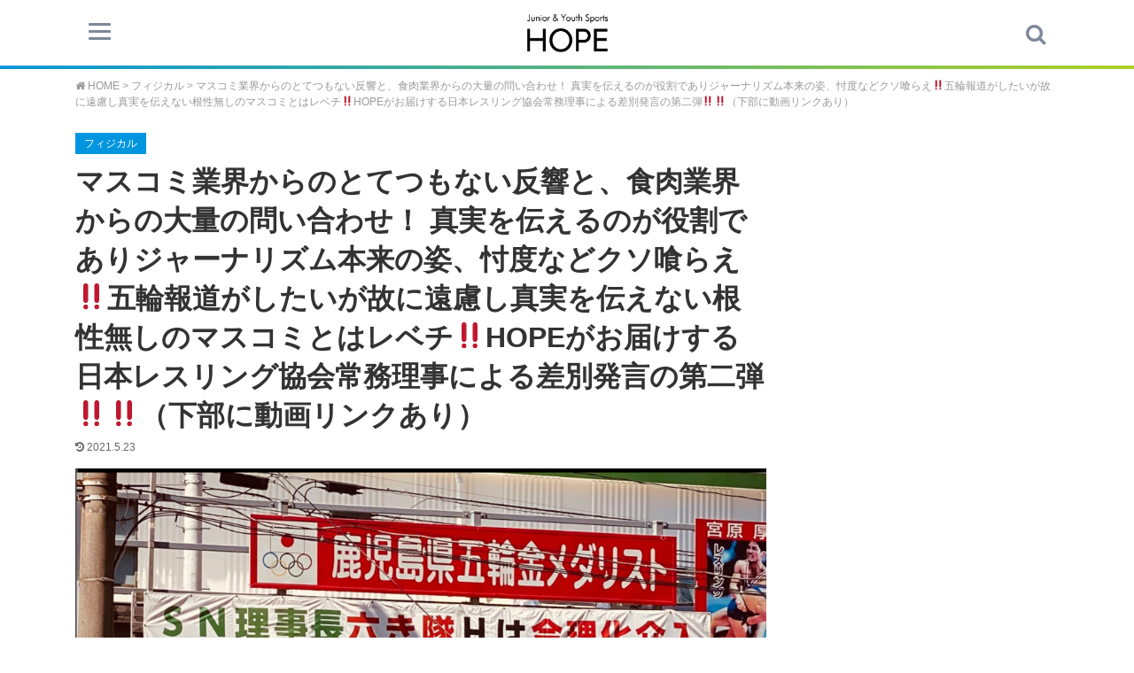

--- FILE ---
content_type: text/html; charset=UTF-8
request_url: https://hope-sports.com/physical/19030
body_size: 62197
content:
<!DOCTYPE html>
<html>
<head>
<meta charset="utf-8">
<title>マスコミ業界からのとてつもない反響と、食肉業界からの大量の問い合わせ！ 真実を伝えるのが役割でありジャーナリズム本来の姿、忖度などクソ喰らえ‼️五輪報道がしたいが故に遠慮し真実を伝えない根性無しのマスコミとはレベチ‼️HOPEがお届けする日本レスリング協会常務理事による差別発言の第二弾‼️‼️（下部に動画リンクあり） | HOPE</title>
<meta name="keywords" content="ジュニア,ユース,子ども,親子,スポーツ,メディア" />
<meta name="description" content="様々な視点でスポーツを応援する情報メディア" />
<meta name="viewport" content="width=device-width, initial-scale=1, minimum-scale=1">
<link rel="stylesheet" href="https://hope-sports.com/wp-content/themes/sports-hope/style.css" type="text/css" media="all">
<link rel="stylesheet" href="https://hope-sports.com/wp-content/themes/sports-hope/swiper_pc.css" type="text/css" media="all"><link href="https://fonts.googleapis.com/css?family=Quicksand" rel="stylesheet">
<link rel="stylesheet" href="https://maxcdn.bootstrapcdn.com/font-awesome/4.4.0/css/font-awesome.min.css"><link rel="shortcut icon" type="image/jpg" href="https://hope-sports.com/wp-content/themes/sports-hope/img/favicon.ico" />
<link rel="shortcut icon" type="image/jpg" href="https://hope-sports.com/wp-content/themes/sports-hope/favicon.ico" />
<meta http-equiv="content-script-type" content="text/javascript" />
<!-- Google Tag Manager -->
<script>(function(w,d,s,l,i){w[l]=w[l]||[];w[l].push({'gtm.start':
new Date().getTime(),event:'gtm.js'});var f=d.getElementsByTagName(s)[0],
j=d.createElement(s),dl=l!='dataLayer'?'&l='+l:'';j.async=true;j.src=
'https://www.googletagmanager.com/gtm.js?id='+i+dl;f.parentNode.insertBefore(j,f);
})(window,document,'script','dataLayer','GTM-KBBVDH9');</script>
<!-- End Google Tag Manager -->

<!-- All in One SEO Pack 2.12 by Michael Torbert of Semper Fi Web Design[53,64] -->
<link rel="canonical" href="https://hope-sports.com/physical/19030" />
<!-- /all in one seo pack -->
<link rel='dns-prefetch' href='//s.w.org' />
<link rel="alternate" type="application/rss+xml" title="HOPE &raquo; マスコミ業界からのとてつもない反響と、食肉業界からの大量の問い合わせ！ 真実を伝えるのが役割でありジャーナリズム本来の姿、忖度などクソ喰らえ‼️五輪報道がしたいが故に遠慮し真実を伝えない根性無しのマスコミとはレベチ‼️HOPEがお届けする日本レスリング協会常務理事による差別発言の第二弾‼️‼️（下部に動画リンクあり） のコメントのフィード" href="https://hope-sports.com/physical/19030/feed" />
		<script type="text/javascript">
			window._wpemojiSettings = {"baseUrl":"https:\/\/s.w.org\/images\/core\/emoji\/11.2.0\/72x72\/","ext":".png","svgUrl":"https:\/\/s.w.org\/images\/core\/emoji\/11.2.0\/svg\/","svgExt":".svg","source":{"concatemoji":"https:\/\/hope-sports.com\/wp-includes\/js\/wp-emoji-release.min.js"}};
			!function(e,a,t){var n,r,o,i=a.createElement("canvas"),p=i.getContext&&i.getContext("2d");function s(e,t){var a=String.fromCharCode;p.clearRect(0,0,i.width,i.height),p.fillText(a.apply(this,e),0,0);e=i.toDataURL();return p.clearRect(0,0,i.width,i.height),p.fillText(a.apply(this,t),0,0),e===i.toDataURL()}function c(e){var t=a.createElement("script");t.src=e,t.defer=t.type="text/javascript",a.getElementsByTagName("head")[0].appendChild(t)}for(o=Array("flag","emoji"),t.supports={everything:!0,everythingExceptFlag:!0},r=0;r<o.length;r++)t.supports[o[r]]=function(e){if(!p||!p.fillText)return!1;switch(p.textBaseline="top",p.font="600 32px Arial",e){case"flag":return s([55356,56826,55356,56819],[55356,56826,8203,55356,56819])?!1:!s([55356,57332,56128,56423,56128,56418,56128,56421,56128,56430,56128,56423,56128,56447],[55356,57332,8203,56128,56423,8203,56128,56418,8203,56128,56421,8203,56128,56430,8203,56128,56423,8203,56128,56447]);case"emoji":return!s([55358,56760,9792,65039],[55358,56760,8203,9792,65039])}return!1}(o[r]),t.supports.everything=t.supports.everything&&t.supports[o[r]],"flag"!==o[r]&&(t.supports.everythingExceptFlag=t.supports.everythingExceptFlag&&t.supports[o[r]]);t.supports.everythingExceptFlag=t.supports.everythingExceptFlag&&!t.supports.flag,t.DOMReady=!1,t.readyCallback=function(){t.DOMReady=!0},t.supports.everything||(n=function(){t.readyCallback()},a.addEventListener?(a.addEventListener("DOMContentLoaded",n,!1),e.addEventListener("load",n,!1)):(e.attachEvent("onload",n),a.attachEvent("onreadystatechange",function(){"complete"===a.readyState&&t.readyCallback()})),(n=t.source||{}).concatemoji?c(n.concatemoji):n.wpemoji&&n.twemoji&&(c(n.twemoji),c(n.wpemoji)))}(window,document,window._wpemojiSettings);
		</script>
		<style type="text/css">
img.wp-smiley,
img.emoji {
	display: inline !important;
	border: none !important;
	box-shadow: none !important;
	height: 1em !important;
	width: 1em !important;
	margin: 0 .07em !important;
	vertical-align: -0.1em !important;
	background: none !important;
	padding: 0 !important;
}
</style>
	<link rel='stylesheet' id='wp-block-library-css'  href='https://hope-sports.com/wp-includes/css/dist/block-library/style.min.css' type='text/css' media='all' />
<link rel='stylesheet' id='ez-icomoon-css'  href='https://hope-sports.com/wp-content/plugins/easy-table-of-contents/vendor/icomoon/style.min.css' type='text/css' media='all' />
<link rel='stylesheet' id='ez-toc-css'  href='https://hope-sports.com/wp-content/plugins/easy-table-of-contents/assets/css/screen.min.css' type='text/css' media='all' />
<style id='ez-toc-inline-css' type='text/css'>
div#ez-toc-container p.ez-toc-title {font-size: 120%;}div#ez-toc-container p.ez-toc-title {font-weight: 500;}div#ez-toc-container ul li {font-size: 95%;}
</style>
<link rel='https://api.w.org/' href='https://hope-sports.com/wp-json/' />
<link rel="EditURI" type="application/rsd+xml" title="RSD" href="https://hope-sports.com/xmlrpc.php?rsd" />
<link rel="wlwmanifest" type="application/wlwmanifest+xml" href="https://hope-sports.com/wp-includes/wlwmanifest.xml" /> 
<meta name="generator" content="WordPress 5.1.19" />
<link rel='shortlink' href='https://hope-sports.com/?p=19030' />
<link rel="alternate" type="application/json+oembed" href="https://hope-sports.com/wp-json/oembed/1.0/embed?url=https%3A%2F%2Fhope-sports.com%2Fphysical%2F19030" />
<link rel="alternate" type="text/xml+oembed" href="https://hope-sports.com/wp-json/oembed/1.0/embed?url=https%3A%2F%2Fhope-sports.com%2Fphysical%2F19030&#038;format=xml" />
</head>

<body>
<!-- Google Tag Manager (noscript) -->
<noscript><iframe src="https://www.googletagmanager.com/ns.html?id=GTM-KBBVDH9"
height="0" width="0" style="display:none;visibility:hidden"></iframe></noscript>
<!-- End Google Tag Manager (noscript) -->
<div id="top">
<header>
<div class="header_in">
<table width="100%" cellpadding="0" cellspacing="0">
<tr>
<td class="head_menu">
<div id="nav-drawer">
<input id="nav-input" type="checkbox" class="nav-unshown">
<label id="nav-open" for="nav-input"><span></span></label>
<label class="nav-unshown" id="nav-close" for="nav-input"></label>
<div id="nav-content">
<div class="nav_title">Category</div>
<ul class="nav_menu">
	<li class="cat-item cat-item-2"><a href="https://hope-sports.com/category/conditioning" >コンディショニング</a>
</li>
	<li class="cat-item cat-item-1"><a href="https://hope-sports.com/category/physical" >フィジカル</a>
</li>
	<li class="cat-item cat-item-3"><a href="https://hope-sports.com/category/health" >健康・ケガ</a>
</li>
	<li class="cat-item cat-item-4"><a href="https://hope-sports.com/category/coverage" >現地取材</a>
</li>
</ul>

<div class="nav_title">Expert</div>
<ul class="nav_menu">
<li><a href="https://hope-sports.com/article_cat/koba">ジュニア＆ユース向け<br>KOBA式☆体幹バランス</a></li>
<li><a href="https://hope-sports.com/article_cat/adachi">オリンピアン多数輩出！<br>スポーツ上達基礎メソッド</a></li>
<li><a href="https://hope-sports.com/article_cat/hasegawa">未来のフットボーラー取材記<br>長谷川望の「ヤング魂」</a></li>
</ul>

<div class="nav_title">Column</div>
<ul class="nav_menu">
<li><a href="https://hope-sports.com/stories">編集部コラム</a></li>
</ul>

<div class="nav_title">About</div>
<ul class="nav_menu">
<li><a href="https://hope-sports.com/contact">お問い合わせ</a></li>
<li><a href="https://hope-sports.com/policy">運営ポリシー</a></li>
</ul>
</div><!-- nav-content_end -->
</div><!-- nav-drawer_end -->
</td>
<td class="head_logo"><a href="https://hope-sports.com/" title="HOPE"><img src="https://hope-sports.com/wp-content/themes/sports-hope/img/logo.png" alt="HOPE"></a></td>
<td class="head_icon">
<div class="ol-searchform">
  <input id="ol-search" type="checkbox">
  <label for="ol-search" class="search-icon"></label>
  <div class="ol-search-wrap">
    <label for="ol-search" class="overlay"></label>
    <form role="search" method="get" class="searchform" action="#">
      <input type="search" class="search-field" name="s" placeholder="キーワードで探す">
      <button type="submit" class="search-submit">
        <span class="fa fa-search fa-fw"></span>
      </button>
    </form>
  </div>
</div>
</td>
</tr>
</table>
</div>
</header>
</div>
<ol id="action">
<li><a href="https://hope-sports.com/"><i class="fa fa-home" aria-hidden="true"></i> HOME</a> &gt; </li>
<li><ul class="post-categories">
	<li><a href="https://hope-sports.com/category/physical" rel="category tag">フィジカル</a></li></ul> &gt; </li>
<li><a href="https://hope-sports.com/physical/19030"> マスコミ業界からのとてつもない反響と、食肉業界からの大量の問い合わせ！ 真実を伝えるのが役割でありジャーナリズム本来の姿、忖度などクソ喰らえ‼️五輪報道がしたいが故に遠慮し真実を伝えない根性無しのマスコミとはレベチ‼️HOPEがお届けする日本レスリング協会常務理事による差別発言の第二弾‼️‼️（下部に動画リンクあり）</a></li>
</ol>
<div id="wrapper" class="clearfix">
<div id="main">

	
<div class="article_category"><span>フィジカル</span></div>
<h1 class="article_title">マスコミ業界からのとてつもない反響と、食肉業界からの大量の問い合わせ！ 真実を伝えるのが役割でありジャーナリズム本来の姿、忖度などクソ喰らえ‼️五輪報道がしたいが故に遠慮し真実を伝えない根性無しのマスコミとはレベチ‼️HOPEがお届けする日本レスリング協会常務理事による差別発言の第二弾‼️‼️（下部に動画リンクあり）</h1>
<div class="article_data"><i class="fa fa-history" aria-hidden="true"></i> 2021.5.23</div>
<div class="article_tag">
</div><!-- article_tag_end -->

	
	
<div class="article_eyecatch"><img width="2048" height="2048" src="https://hope-sports.com/wp-content/uploads/2021/05/758B5EC6-0392-4C57-8CA2-DF9656FB1F91.jpeg" class="attachment-post-thumbnail size-post-thumbnail wp-post-image" alt="" srcset="https://hope-sports.com/wp-content/uploads/2021/05/758B5EC6-0392-4C57-8CA2-DF9656FB1F91.jpeg 2048w, https://hope-sports.com/wp-content/uploads/2021/05/758B5EC6-0392-4C57-8CA2-DF9656FB1F91-150x150.jpeg 150w, https://hope-sports.com/wp-content/uploads/2021/05/758B5EC6-0392-4C57-8CA2-DF9656FB1F91-300x300.jpeg 300w, https://hope-sports.com/wp-content/uploads/2021/05/758B5EC6-0392-4C57-8CA2-DF9656FB1F91-768x768.jpeg 768w, https://hope-sports.com/wp-content/uploads/2021/05/758B5EC6-0392-4C57-8CA2-DF9656FB1F91-1024x1024.jpeg 1024w" sizes="(max-width: 2048px) 100vw, 2048px" /></div>

	<div class="share">
<ul>
<!-- Twitter -->
<li class="share-twitter">
<a href="http://twitter.com/home?status=%E3%83%9E%E3%82%B9%E3%82%B3%E3%83%9F%E6%A5%AD%E7%95%8C%E3%81%8B%E3%82%89%E3%81%AE%E3%81%A8%E3%81%A6%E3%81%A4%E3%82%82%E3%81%AA%E3%81%84%E5%8F%8D%E9%9F%BF%E3%81%A8%E3%80%81%E9%A3%9F%E8%82%89%E6%A5%AD%E7%95%8C%E3%81%8B%E3%82%89%E3%81%AE%E5%A4%A7%E9%87%8F%E3%81%AE%E5%95%8F%E3%81%84%E5%90%88%E3%82%8F%E3%81%9B%EF%BC%81+%E7%9C%9F%E5%AE%9F%E3%82%92%E4%BC%9D%E3%81%88%E3%82%8B%E3%81%AE%E3%81%8C%E5%BD%B9%E5%89%B2%E3%81%A7%E3%81%82%E3%82%8A%E3%82%B8%E3%83%A3%E3%83%BC%E3%83%8A%E3%83%AA%E3%82%BA%E3%83%A0%E6%9C%AC%E6%9D%A5%E3%81%AE%E5%A7%BF%E3%80%81%E5%BF%96%E5%BA%A6%E3%81%AA%E3%81%A9%E3%82%AF%E3%82%BD%E5%96%B0%E3%82%89%E3%81%88%E2%80%BC%EF%B8%8F%E4%BA%94%E8%BC%AA%E5%A0%B1%E9%81%93%E3%81%8C%E3%81%97%E3%81%9F%E3%81%84%E3%81%8C%E6%95%85%E3%81%AB%E9%81%A0%E6%85%AE%E3%81%97%E7%9C%9F%E5%AE%9F%E3%82%92%E4%BC%9D%E3%81%88%E3%81%AA%E3%81%84%E6%A0%B9%E6%80%A7%E7%84%A1%E3%81%97%E3%81%AE%E3%83%9E%E3%82%B9%E3%82%B3%E3%83%9F%E3%81%A8%E3%81%AF%E3%83%AC%E3%83%99%E3%83%81%E2%80%BC%EF%B8%8FHOPE%E3%81%8C%E3%81%8A%E5%B1%8A%E3%81%91%E3%81%99%E3%82%8B%E6%97%A5%E6%9C%AC%E3%83%AC%E3%82%B9%E3%83%AA%E3%83%B3%E3%82%B0%E5%8D%94%E4%BC%9A%E5%B8%B8%E5%8B%99%E7%90%86%E4%BA%8B%E3%81%AB%E3%82%88%E3%82%8B%E5%B7%AE%E5%88%A5%E7%99%BA%E8%A8%80%E3%81%AE%E7%AC%AC%E4%BA%8C%E5%BC%BE%E2%80%BC%EF%B8%8F%E2%80%BC%EF%B8%8F%EF%BC%88%E4%B8%8B%E9%83%A8%E3%81%AB%E5%8B%95%E7%94%BB%E3%83%AA%E3%83%B3%E3%82%AF%E3%81%82%E3%82%8A%EF%BC%89%20https://hope-sports.com/physical/19030%20by%20" target="_blank"><i class="fa fa-twitter" aria-hidden="true"></i></a>
</li>
<!-- Facebook -->	
<li class="share-facebook">
<a href="https://www.facebook.com/sharer/sharer.php?u=https://hope-sports.com/physical/19030" target="_blank"><i class="fa fa-facebook" aria-hidden="true"></i></a>
</li>
<!-- はてなブックマーク -->
<li class="share-hatena">
<a href="http://b.hatena.ne.jp/add?mode=confirm&url=https://hope-sports.com/physical/19030&title=マスコミ業界からのとてつもない反響と、食肉業界からの大量の問い合わせ！ 真実を伝えるのが役割でありジャーナリズム本来の姿、忖度などクソ喰らえ‼️五輪報道がしたいが故に遠慮し真実を伝えない根性無しのマスコミとはレベチ‼️HOPEがお届けする日本レスリング協会常務理事による差別発言の第二弾‼️‼️（下部に動画リンクあり）" target="_blank">B!</a>
</li>
<!-- LINE -->
<li class="share-line">
<a href="http://line.me/R/msg/text/?マスコミ業界からのとてつもない反響と、食肉業界からの大量の問い合わせ！ 真実を伝えるのが役割でありジャーナリズム本来の姿、忖度などクソ喰らえ‼️五輪報道がしたいが故に遠慮し真実を伝えない根性無しのマスコミとはレベチ‼️HOPEがお届けする日本レスリング協会常務理事による差別発言の第二弾‼️‼️（下部に動画リンクあり）%0D%0Ahttps://hope-sports.com/physical/19030">LINE</a>
</li>
</ul>
</div><!-- share_end -->


<div class="adbox type_06">
<script async src="//pagead2.googlesyndication.com/pagead/js/adsbygoogle.js"></script>
<!-- 記事内 -->
<ins class="adsbygoogle"
     style="display:block"
     data-ad-client="ca-pub-9231828404439701"
     data-ad-slot="4072847198"
     data-ad-format="auto"
     data-full-width-responsive="true"></ins>
<script>
(adsbygoogle = window.adsbygoogle || []).push({});
</script>
</div>
	
<div class="contents">
		<p><span id="more-19030"></span></p>
<p>公益財団法人の常務理事ともあろうお方がナゼ食肉業界に対する4本指侮辱行動とドンの学歴まで発言⁉️<br />
この人は一体何様のおつもりなのか⁉️</p>
<p>問題の常務理事、由緒正しき歴史上の人物と自分の関係をキャバクラで自慢してる場合じゃありませんよ<br />
（映像入手‼️）</p>
<p>小誌に寄せられた動画は決して全てを公開できる物ではないが前回の倍の長さで公開します‼️<br />
（明らかな差別、これは社会問題になる）</p>
<p>この動画だけではなく他に寄せられた動画により新たな悪事も発覚⁉️<br />
常務理事はなんと同じレスリング協会のコーチを務める人物の会社内での人事まで関与していた事も発覚⁉️<br />
その生々しい音声も入手、これ完全な談合では⁉️<br />
（音声提供ありがとうございます。）</p>
<p>小誌が取材する中で、ここまで悪すぎる方も珍しい、日大レスリング部コーチに現在も堂々と名を連ねホームページに写真まで掲載されている常務理事様、日本レスリング協会での日大勢力にて権力を持ち自惚れ、ヤ○ザかぶれのオヤジが、オヤジが、と自慢の連発‼️</p>
<p>『差別は日大のドン田中理事長にも報告をしなければいけないだろう‼️‼️』</p>
<p>現在までのHOPEの記事はどれを見てもまだまだ物足りない、今後は闇深き日本レスリング協会の悪しき実態を徹底的にお届け致します‼️</p>
<p>○まったく機能しないと言っても過言ではない内部通報制度の実態‼️<br />
（昨年の内部通報への訴えから1年経つ今も処分なし、処分しない事が原因で同じ人物による新たなパワハラ事件発生の2次被害情報も寄せられており、通報者から担当弁護士への懲戒請求の申し立ても間近⁉️）</p>
<p>○自分への報道がない事をいい事に数多くの不祥事に責任も取らず会長を務めている福田富昭氏を巡る驚愕の真実‼️<br />
拓大谷口選手訴訟は終わっておらず控訴されるとの噂、控訴審にて敗訴しても会長を辞めて我関せずか？慰謝料が認められても次期会長の責任に？<br />
（次期会長さん、福田会長に退職後も在職中の責任を負う事を確認し一筆頂いておいた方がいいのでは⁉️）</p>
<p>○茨城県にて、その福田会長の同級生だからとやりたい放題のNジリ氏、会議で自分は飲み物を裏で貰ってないなどと嘘八百の肉声と茨城県から寄せられた大量の証拠資料‼️</p>
<p>○更には女の子をブン殴る指導者の夜の顔‼️<br />
夜の女性を口説く秘密のやり取り、更には筋肉自慢と手品でのドスケベ濃厚接触の実態‼️<br />
そして安達巧と和解したいと懇願し焦りまくる情け無い肉声を入手‼️<br />
（懲りない人だね、カウントダウンなのに）</p>
<p>○前専務理事の高田氏に関するJOCが下す終了宣告‼️</p>
<p>○更には各大会ごとに公開されていない日本レスリング協会経費の実態などなど協会内部から情報提供頂いた内容を証拠付きでぶっ放します‼️</p>
<p>更に更にテレビ局と放映権料の契約内容も独占入手⁉️</p>
<p>尚、ここに書いた内容は、ほんの暇潰しの記事であり本番はこれから、お楽しみに‼️</p>
<p>さて、6月には東京オリンピック日本代表を決める樋口選手対高橋選手のプレーオフが行われる、この試合.審判のジャッジにも注目してレスリングを観戦しましょう</p>
<p>偶然なのか⁉️運命か⁉️<br />
2人はJOCに告発された高田前専務理事と告発者の教え子同士の戦いなのだ</p>
<p>この試合のジャッジも伊○対川○のような❓❓❓なジャッジになるのか？<br />
プレーオフは、得意のクローズで行われるのか？<br />
コロナを理由に無観客か？なぜ5月の大会で実施しないのか？<br />
裁く優秀すぎる審判は誰？滋賀のBB弾で撃たれた審判か？はたまたメス豚1匹審判か？<br />
（あの試合と一緒のお決まりの審判か⁉️）</p>
<p>プレーオフはUWWルールにある大型モニターの設置はされず、チャレンジ入ればパンチョの1人ビジョン炸裂となるのか⁉️<br />
（何度も繰り返すが何故レスリング関係者も来場する5月の大会で実施しないのか？）</p>
<p>いずれにせよレスリング関係者の眼は真実を語る事だろう、そして気付く事だろう協会内からダダ漏れになっている内部情報、力が落ち求心力も低下した福田体制の終わりを‼️ </p>
<p>エドワード・ブルワーが残した格言に『ペンは剣よりも強し‼️』と言う言葉がある、その意味をレスリング協会でも理解できる日が来ることを願いたい。</p>
<p>公益財団法人日本レスリング協会常務理事による差別発言第二弾‼️</p>
<p><iframe title="公益財団法人日本レスリング協会常務理事による差別発言第二弾‼️" width="500" height="281" src="https://www.youtube.com/embed/XqkqZJEaZD0?feature=oembed" frameborder="0" allow="accelerometer; autoplay; clipboard-write; encrypted-media; gyroscope; picture-in-picture" allowfullscreen></iframe></p>

<div class="caution">
</div>
</div><!-- contents_end -->
	
<div class="share">
<ul>
<!-- Twitter -->
<li class="share-twitter">
<a href="http://twitter.com/home?status=%E3%83%9E%E3%82%B9%E3%82%B3%E3%83%9F%E6%A5%AD%E7%95%8C%E3%81%8B%E3%82%89%E3%81%AE%E3%81%A8%E3%81%A6%E3%81%A4%E3%82%82%E3%81%AA%E3%81%84%E5%8F%8D%E9%9F%BF%E3%81%A8%E3%80%81%E9%A3%9F%E8%82%89%E6%A5%AD%E7%95%8C%E3%81%8B%E3%82%89%E3%81%AE%E5%A4%A7%E9%87%8F%E3%81%AE%E5%95%8F%E3%81%84%E5%90%88%E3%82%8F%E3%81%9B%EF%BC%81+%E7%9C%9F%E5%AE%9F%E3%82%92%E4%BC%9D%E3%81%88%E3%82%8B%E3%81%AE%E3%81%8C%E5%BD%B9%E5%89%B2%E3%81%A7%E3%81%82%E3%82%8A%E3%82%B8%E3%83%A3%E3%83%BC%E3%83%8A%E3%83%AA%E3%82%BA%E3%83%A0%E6%9C%AC%E6%9D%A5%E3%81%AE%E5%A7%BF%E3%80%81%E5%BF%96%E5%BA%A6%E3%81%AA%E3%81%A9%E3%82%AF%E3%82%BD%E5%96%B0%E3%82%89%E3%81%88%E2%80%BC%EF%B8%8F%E4%BA%94%E8%BC%AA%E5%A0%B1%E9%81%93%E3%81%8C%E3%81%97%E3%81%9F%E3%81%84%E3%81%8C%E6%95%85%E3%81%AB%E9%81%A0%E6%85%AE%E3%81%97%E7%9C%9F%E5%AE%9F%E3%82%92%E4%BC%9D%E3%81%88%E3%81%AA%E3%81%84%E6%A0%B9%E6%80%A7%E7%84%A1%E3%81%97%E3%81%AE%E3%83%9E%E3%82%B9%E3%82%B3%E3%83%9F%E3%81%A8%E3%81%AF%E3%83%AC%E3%83%99%E3%83%81%E2%80%BC%EF%B8%8FHOPE%E3%81%8C%E3%81%8A%E5%B1%8A%E3%81%91%E3%81%99%E3%82%8B%E6%97%A5%E6%9C%AC%E3%83%AC%E3%82%B9%E3%83%AA%E3%83%B3%E3%82%B0%E5%8D%94%E4%BC%9A%E5%B8%B8%E5%8B%99%E7%90%86%E4%BA%8B%E3%81%AB%E3%82%88%E3%82%8B%E5%B7%AE%E5%88%A5%E7%99%BA%E8%A8%80%E3%81%AE%E7%AC%AC%E4%BA%8C%E5%BC%BE%E2%80%BC%EF%B8%8F%E2%80%BC%EF%B8%8F%EF%BC%88%E4%B8%8B%E9%83%A8%E3%81%AB%E5%8B%95%E7%94%BB%E3%83%AA%E3%83%B3%E3%82%AF%E3%81%82%E3%82%8A%EF%BC%89%20https://hope-sports.com/physical/19030%20by%20" target="_blank"><i class="fa fa-twitter" aria-hidden="true"></i></a>
</li>
<!-- Facebook -->	
<li class="share-facebook">
<a href="https://www.facebook.com/sharer/sharer.php?u=https://hope-sports.com/physical/19030" target="_blank"><i class="fa fa-facebook" aria-hidden="true"></i></a>
</li>
<!-- はてなブックマーク -->
<li class="share-hatena">
<a href="http://b.hatena.ne.jp/add?mode=confirm&url=https://hope-sports.com/physical/19030&title=マスコミ業界からのとてつもない反響と、食肉業界からの大量の問い合わせ！ 真実を伝えるのが役割でありジャーナリズム本来の姿、忖度などクソ喰らえ‼️五輪報道がしたいが故に遠慮し真実を伝えない根性無しのマスコミとはレベチ‼️HOPEがお届けする日本レスリング協会常務理事による差別発言の第二弾‼️‼️（下部に動画リンクあり）" target="_blank">B!</a>
</li>
<!-- LINE -->
<li class="share-line">
<a href="http://line.me/R/msg/text/?マスコミ業界からのとてつもない反響と、食肉業界からの大量の問い合わせ！ 真実を伝えるのが役割でありジャーナリズム本来の姿、忖度などクソ喰らえ‼️五輪報道がしたいが故に遠慮し真実を伝えない根性無しのマスコミとはレベチ‼️HOPEがお届けする日本レスリング協会常務理事による差別発言の第二弾‼️‼️（下部に動画リンクあり）%0D%0Ahttps://hope-sports.com/physical/19030">LINE</a>
</li>
</ul>
</div><!-- share_end -->

<div class="paging">
<table width="100%" cellpadding="0" cellspacing="0">
<tr>
<td>
 <div class="paging_title"><a href="https://hope-sports.com/physical/19026" rel="prev"><i class="fa fa-angle-double-left" aria-hidden="true"></i> 前の記事へ</a></div>
<div class="paging_text"><a href="https://hope-sports.com/physical/19026" rel="prev">続報‼️東北総体レスリング競技を巡る山形県レスリング協会の不可解な行動⁉️ 他の東北5県の承認も取らずに嘘をついてまでの一方的な中止宣言、その後.深瀬副会長が一転開催準備を進めると山形県内に通知、そのメールを独占入手‼️</a></div>
</td>
<td>
<div class="paging_title right"><a href="https://hope-sports.com/physical/19039" rel="next">次の記事へ <i class="fa fa-angle-double-right" aria-hidden="true"></i></a></div>	
<div class="paging_text"><a href="https://hope-sports.com/physical/19039" rel="next">『負け犬の遠吠え⁉️』 自分で訴えて無様な敗訴、裁判にも負け、存在感薄れ、他の大学にどんどん追い抜かれ、現在開催中の大会では裁判の負け惜しみを関係者に話し録音撮られる始末‼️（音声提供あり） セコンドに付き自身の存在をアピールし目立とうとするも田南部力氏指導の選手の強さを引き立てる有様？まさに名門から迷門へ⁉️ そこに追い討ちをかけるかのように勝訴した田南部氏による『パワハラでの慰謝料請求』と『名誉毀損での賠償請求提起の噂⁉️』</a></div>
</td>
</tr>
</table>
</div><!-- paging_end -->

<div class="adbox type_05 pc">
<script async src="//pagead2.googlesyndication.com/pagead/js/adsbygoogle.js"></script>
<!-- 記事下 -->
<ins class="adsbygoogle"
     style="display:block"
     data-ad-client="ca-pub-9231828404439701"
     data-ad-slot="6795692385"
     data-ad-format="auto"
     data-full-width-responsive="true"></ins>
<script>
(adsbygoogle = window.adsbygoogle || []).push({});
</script>
	</div>
	
<div class="sp">
<div class="sub_title">スポンサードリンク</div>
<div class="adbox type_05">
	
	
<script async src="//pagead2.googlesyndication.com/pagead/js/adsbygoogle.js"></script>
<!-- 記事下 -->
<ins class="adsbygoogle"
     style="display:block"
     data-ad-client="ca-pub-9231828404439701"
     data-ad-slot="6795692385"
     data-ad-format="auto"
     data-full-width-responsive="true"></ins>
<script>
(adsbygoogle = window.adsbygoogle || []).push({});
</script>
	
	</div>

</div>
	
	
<div class="sub_title">関連記事</div>
<div class="related_article">


<div class="list_box">
	<a href="https://hope-sports.com/physical/19174">
		<div class="list_img">	<a href="https://hope-sports.com/physical/19174">
 	        <img width="1378" height="1378" src="https://hope-sports.com/wp-content/uploads/2021/07/471C3293-2FAA-472D-945D-19A24F477D9D.jpeg" class="attachment-post-thumbnail size-post-thumbnail wp-post-image" alt="" srcset="https://hope-sports.com/wp-content/uploads/2021/07/471C3293-2FAA-472D-945D-19A24F477D9D.jpeg 1378w, https://hope-sports.com/wp-content/uploads/2021/07/471C3293-2FAA-472D-945D-19A24F477D9D-150x150.jpeg 150w, https://hope-sports.com/wp-content/uploads/2021/07/471C3293-2FAA-472D-945D-19A24F477D9D-300x300.jpeg 300w, https://hope-sports.com/wp-content/uploads/2021/07/471C3293-2FAA-472D-945D-19A24F477D9D-768x768.jpeg 768w, https://hope-sports.com/wp-content/uploads/2021/07/471C3293-2FAA-472D-945D-19A24F477D9D-1024x1024.jpeg 1024w" sizes="(max-width: 1378px) 100vw, 1378px" />    	</div>
		<div class="list_text">日本レスリング協会.前強化本部長.栄和人氏の裏の顔、陰口.悪口が当たり前、この人が強化本部長だったとは？新情報入手‼️ その音声を忖度無しにぶっ放す‼️（音声あり）</div>
	</a>
</div><!-- list_box_end -->
 
<div class="list_box">
	<a href="https://hope-sports.com/physical/19548">
		<div class="list_img">	<a href="https://hope-sports.com/physical/19548">
 	        <img width="2048" height="2048" src="https://hope-sports.com/wp-content/uploads/2022/02/72A214FB-B41F-43E9-B864-F28824619933.jpeg" class="attachment-post-thumbnail size-post-thumbnail wp-post-image" alt="" srcset="https://hope-sports.com/wp-content/uploads/2022/02/72A214FB-B41F-43E9-B864-F28824619933.jpeg 2048w, https://hope-sports.com/wp-content/uploads/2022/02/72A214FB-B41F-43E9-B864-F28824619933-150x150.jpeg 150w, https://hope-sports.com/wp-content/uploads/2022/02/72A214FB-B41F-43E9-B864-F28824619933-300x300.jpeg 300w, https://hope-sports.com/wp-content/uploads/2022/02/72A214FB-B41F-43E9-B864-F28824619933-768x768.jpeg 768w, https://hope-sports.com/wp-content/uploads/2022/02/72A214FB-B41F-43E9-B864-F28824619933-1024x1024.jpeg 1024w" sizes="(max-width: 2048px) 100vw, 2048px" />    	</div>
		<div class="list_text">続報‼️某監督による関東地方でのあられもない姿の情報がレスリング界で加速度的に広がっていると噂⁉︎ その件について某監督は、九州地方で嵌められたと愛知県のスポンサー企業の社長や某大学関係者そして全国のレスリング関係者などに話していた事が確認されたのだが、、⁉️</div>
	</a>
</div><!-- list_box_end -->
 
<div class="list_box">
	<a href="https://hope-sports.com/physical/18660">
		<div class="list_img">	<a href="https://hope-sports.com/physical/18660">
 	        <img width="640" height="391" src="https://hope-sports.com/wp-content/uploads/2019/10/IMG_346DF9657474-1.jpeg" class="attachment-post-thumbnail size-post-thumbnail wp-post-image" alt="" srcset="https://hope-sports.com/wp-content/uploads/2019/10/IMG_346DF9657474-1.jpeg 640w, https://hope-sports.com/wp-content/uploads/2019/10/IMG_346DF9657474-1-300x183.jpeg 300w" sizes="(max-width: 640px) 100vw, 640px" />    	</div>
		<div class="list_text">歴史を語る釜石のラグビー</div>
	</a>
</div><!-- list_box_end -->
 
<div class="list_box">
	<a href="https://hope-sports.com/physical/20206">
		<div class="list_img">	<a href="https://hope-sports.com/physical/20206">
 	        <img width="945" height="2048" src="https://hope-sports.com/wp-content/uploads/2023/09/B039F4BD-93CF-4AFE-988D-074926B9807F.jpeg" class="attachment-post-thumbnail size-post-thumbnail wp-post-image" alt="" srcset="https://hope-sports.com/wp-content/uploads/2023/09/B039F4BD-93CF-4AFE-988D-074926B9807F.jpeg 945w, https://hope-sports.com/wp-content/uploads/2023/09/B039F4BD-93CF-4AFE-988D-074926B9807F-138x300.jpeg 138w, https://hope-sports.com/wp-content/uploads/2023/09/B039F4BD-93CF-4AFE-988D-074926B9807F-768x1664.jpeg 768w, https://hope-sports.com/wp-content/uploads/2023/09/B039F4BD-93CF-4AFE-988D-074926B9807F-473x1024.jpeg 473w" sizes="(max-width: 945px) 100vw, 945px" />    	</div>
		<div class="list_text">鹿児島国体直前に大事件‼️なんと鹿屋中央高校レスリング部.野口勝監督がレスリング部の生徒に暴力を振るう体罰事件が発覚‼️この事件は全国ニュースとしてテレビで放送され！Yahooニュースでもブッ放された！鹿児島では少し前にも樟南高校レスリング部宮田監督（まだまだ謹慎中）の体罰事件が発覚したばかり！またまた発覚したバカな指導者の暴力事件‼️かつてのレスリング王国鹿児島は今や体罰王国に⁉️</div>
	</a>
</div><!-- list_box_end -->
 
<div class="list_box">
	<a href="https://hope-sports.com/physical/19167">
		<div class="list_img">	<a href="https://hope-sports.com/physical/19167">
 	        <img width="1149" height="1080" src="https://hope-sports.com/wp-content/uploads/2021/07/F60DD176-702E-4CF4-8D95-6413458D38E3.jpeg" class="attachment-post-thumbnail size-post-thumbnail wp-post-image" alt="" srcset="https://hope-sports.com/wp-content/uploads/2021/07/F60DD176-702E-4CF4-8D95-6413458D38E3.jpeg 1149w, https://hope-sports.com/wp-content/uploads/2021/07/F60DD176-702E-4CF4-8D95-6413458D38E3-300x282.jpeg 300w, https://hope-sports.com/wp-content/uploads/2021/07/F60DD176-702E-4CF4-8D95-6413458D38E3-768x722.jpeg 768w, https://hope-sports.com/wp-content/uploads/2021/07/F60DD176-702E-4CF4-8D95-6413458D38E3-1024x963.jpeg 1024w" sizes="(max-width: 1149px) 100vw, 1149px" />    	</div>
		<div class="list_text">レスリング競技国体予選.山形県大会でPCR検査も行わない県外からの審判.矢動丸氏と高橋氏の2人が高校生のジャッジをしていた事がわかった‼️ 山形県教育委員会は山形の小学校2校と中学校1校を臨時休校としておきながらPCR検査も受けずにいる県外からの審判を起用しているのはナゼなのか⁉️</div>
	</a>
</div><!-- list_box_end -->
 
<div class="list_box">
	<a href="https://hope-sports.com/physical/19672">
		<div class="list_img">	<a href="https://hope-sports.com/physical/19672">
 	        <img width="2048" height="2048" src="https://hope-sports.com/wp-content/uploads/2022/03/74747C74-04BB-4D8F-A145-8CB12CD093E8.jpeg" class="attachment-post-thumbnail size-post-thumbnail wp-post-image" alt="" srcset="https://hope-sports.com/wp-content/uploads/2022/03/74747C74-04BB-4D8F-A145-8CB12CD093E8.jpeg 2048w, https://hope-sports.com/wp-content/uploads/2022/03/74747C74-04BB-4D8F-A145-8CB12CD093E8-150x150.jpeg 150w, https://hope-sports.com/wp-content/uploads/2022/03/74747C74-04BB-4D8F-A145-8CB12CD093E8-300x300.jpeg 300w, https://hope-sports.com/wp-content/uploads/2022/03/74747C74-04BB-4D8F-A145-8CB12CD093E8-768x768.jpeg 768w, https://hope-sports.com/wp-content/uploads/2022/03/74747C74-04BB-4D8F-A145-8CB12CD093E8-1024x1024.jpeg 1024w" sizes="(max-width: 2048px) 100vw, 2048px" />    	</div>
		<div class="list_text">某監督のレスリング界での問題やヤクザゴルフを知りながら九州.沖縄地方の教頭研修会での講演会を計画していた大根役者！この人物の警視庁早期退職について大根役者を良く知る元警視庁の方から衝撃の退職理由が明かされた‼️尚このレスリングに関わる大根役者、警視庁早期退職理由を浮気がバレたから等とふざけた説明⁉️ 公務員は浮気がバレても直ぐにクビになる訳ないだろ⁉︎</div>
	</a>
</div><!-- list_box_end -->
 

</div><!-- related_article_end -->
<div class="engtitle">Series of articles</div>
<h2 class="subtitle">連載記事</h2>

<div id="expertbox">
<div class="expert_info">各スポーツ分野の現場で活躍するエキスパート達による定期連載。貴重な情報が満載です。</div>
<div class="expert_erea">
<div class="expert_erea">
<div class="expert">
<a href="https://hope-sports.com/article_cat/koba">
<div class="expert_img"><img src="https://hope-sports.com/wp-content/themes/sports-hope/img/01.jpg" alt="ジュニア＆ユース向けKOBA式☆体幹バランス"></div>
<div class="expert_text">
<div class="expert_category"><span>エキスパート連載</span></div>
ジュニア＆ユース向けKOBA式☆体幹バランス
</div>
</a>
</div><!-- expert_end -->
<div class="expert">
<a href="https://hope-sports.com/article_cat/adachi">
<div class="expert_img"><img src="https://hope-sports.com/wp-content/themes/sports-hope/img/02.jpg" alt="オリンピアン多数輩出！安達巧のスポーツ上達基礎メソッド"></div>
<div class="expert_text">
<div class="expert_category"><span>エキスパート連載</span></div>
オリンピアン多数輩出！スポーツ上達基礎メソッド
</div>
</a>
</div><!-- expert_end -->
<div class="expert">
<a href="https://hope-sports.com/article_cat/hasegawa">
<div class="expert_img"><img src="https://hope-sports.com/wp-content/themes/sports-hope/img/03.jpg" alt="未来のフットボーラー取材記　長谷川望の「ヤング魂」"></div>
<div class="expert_text">
<div class="expert_category"><span>HOPE取材</span></div>
未来のフットボーラー取材記　長谷川望の「ヤング魂」
</div>
</a>
</div><!-- expert_end -->
</div><!-- expert_erea_end -->
</div><!-- expert_erea_end -->
</div><!-- expertbox_end --><div class="engtitle_sub">Sports Stories</div>
<h2 class="subtitle">編集部コラム</h2>
<div id="stories">
<div class="stories_info">スポーツ選手や競技にまつわる様々なストーリーを紹介するHOPE編集部によるコラム。</div>
<ul>
<li><a href="https://hope-sports.com/stories/18627"><span><i class="fa fa-history" aria-hidden="true"></i> 2019.8.29</span><br>スポーツを平和の象徴に…!</a></li>
	<li><a href="https://hope-sports.com/stories/18617"><span><i class="fa fa-history" aria-hidden="true"></i> 2019.7.23</span><br>スポーツにおけるビジネスの広がり</a></li>
	<li><a href="https://hope-sports.com/stories/18585"><span><i class="fa fa-history" aria-hidden="true"></i> 2019.5.28</span><br>カープが日本シリーズに勝つための課題・中崎翔太</a></li>
	</ul>
</div><!-- stories_end -->
<div class="gomore"><a href="https://hope-sports.com/stories">もっと見る</a></div>	
</div><!-- main_end -->
<div id="side">
<div class="adbox type_03">
<script async src="//pagead2.googlesyndication.com/pagead/js/adsbygoogle.js"></script>
<!-- サブメニュー部分01 -->
<ins class="adsbygoogle"
     style="display:block"
     data-ad-client="ca-pub-9231828404439701"
     data-ad-slot="8152048227"
     data-ad-format="auto"
     data-full-width-responsive="true"></ins>
<script>
(adsbygoogle = window.adsbygoogle || []).push({});
</script>
</div>

<div class="sp">
<div class="adbox type_04"><a href="http://www.b-support.club/i28/" target="_blank"><img src="https://hope-sports.com/wp-content/themes/sports-hope/img/banner.png"></a></div>	
</div>	
	
<div class="side_title">人気キーワード</div>
<div class="tagbox">
<ul class='wp-tag-cloud' role='list'>
	<li><a href="https://hope-sports.com/tag/k1-aruze-%e5%b2%a1%e7%94%b0%e5%92%8c%e7%94%9f" class="tag-cloud-link tag-link-38 tag-link-position-1" style="font-size: 8pt;" aria-label="#K1 #ARUZE #岡田和生 (1個の項目)">#K1 #ARUZE #岡田和生</a></li>
	<li><a href="https://hope-sports.com/tag/uwf%e3%82%a4%e3%83%b3%e3%82%bf%e3%83%bc%e3%83%8a%e3%82%b7%e3%83%a7%e3%83%8a%e3%83%ab%e3%80%80rizin-%e5%8c%97%e6%b5%b7%e9%81%93" class="tag-cloud-link tag-link-43 tag-link-position-2" style="font-size: 8pt;" aria-label="#UWFインターナショナル　#RIZIN #北海道 (1個の項目)">#UWFインターナショナル　#RIZIN #北海道</a></li>
	<li><a href="https://hope-sports.com/tag/%e3%82%b3%e3%83%ad%e3%83%8a%e5%a4%89%e7%95%b0%e7%a8%ae%e3%80%80%e6%9d%b1%e4%ba%ac%e3%82%aa%e3%83%aa%e3%83%b3%e3%83%94%e3%83%83%e3%82%af%e4%b8%ad%e6%ad%a2%e3%80%80%e3%82%b3%e3%83%ad%e3%83%8a" class="tag-cloud-link tag-link-25 tag-link-position-3" style="font-size: 10.964705882353pt;" aria-label="#コロナ変異種　#東京オリンピック中止　#コロナワクチン (2個の項目)">#コロナ変異種　#東京オリンピック中止　#コロナワクチン</a></li>
	<li><a href="https://hope-sports.com/tag/%e3%83%91%e3%83%af%e3%83%8f%e3%83%a9%e3%80%80%e3%83%ac%e3%82%b9%e3%83%aa%e3%83%b3%e3%82%b0" class="tag-cloud-link tag-link-32 tag-link-position-4" style="font-size: 8pt;" aria-label="#パワハラ　#レスリング (1個の項目)">#パワハラ　#レスリング</a></li>
	<li><a href="https://hope-sports.com/tag/%e3%83%91%e3%83%af%e3%83%8f%e3%83%a9%e3%80%80%e3%83%ac%e3%82%b9%e3%83%aa%e3%83%b3%e3%82%b0%e3%80%80%e6%9d%b1%e4%ba%ac%e3%82%aa%e3%83%aa%e3%83%b3%e3%83%94%e3%83%83%e3%82%af" class="tag-cloud-link tag-link-21 tag-link-position-5" style="font-size: 8pt;" aria-label="#パワハラ　#レスリング　#東京オリンピック (1個の項目)">#パワハラ　#レスリング　#東京オリンピック</a></li>
	<li><a href="https://hope-sports.com/tag/%e3%83%91%e3%83%af%e3%83%8f%e3%83%a9%e3%80%80%e3%83%ac%e3%82%b9%e3%83%aa%e3%83%b3%e3%82%b0%e3%80%80%e6%9d%b1%e4%ba%ac%e3%82%aa%e3%83%aa%e3%83%b3%e3%83%94%e3%83%83%e3%82%af%e3%80%80yahoo-%e4%b8%8d" class="tag-cloud-link tag-link-18 tag-link-position-6" style="font-size: 10.964705882353pt;" aria-label="#パワハラ　#レスリング　#東京オリンピック　#Yahoo #不祥事 (2個の項目)">#パワハラ　#レスリング　#東京オリンピック　#Yahoo #不祥事</a></li>
	<li><a href="https://hope-sports.com/tag/%e3%83%a1%e3%82%b8%e3%83%a3%e3%83%bc%e3%83%aa%e3%83%bc%e3%82%ac%e3%83%bc%e3%80%80%e3%83%97%e3%83%ad%e9%87%8e%e7%90%83%e3%80%80%e3%82%aa%e3%83%aa%e3%83%83%e3%82%af%e3%82%b9" class="tag-cloud-link tag-link-35 tag-link-position-7" style="font-size: 8pt;" aria-label="#メジャーリーガー　#プロ野球　#オリックス (1個の項目)">#メジャーリーガー　#プロ野球　#オリックス</a></li>
	<li><a href="https://hope-sports.com/tag/%e3%83%ac%e3%82%b9%e3%83%aa%e3%83%b3%e3%82%b0" class="tag-cloud-link tag-link-40 tag-link-position-8" style="font-size: 8pt;" aria-label="#レスリング (1個の項目)">#レスリング</a></li>
	<li><a href="https://hope-sports.com/tag/%e3%83%ac%e3%82%b9%e3%83%aa%e3%83%b3%e3%82%b0%e3%80%80%e3%83%91%e3%83%af%e3%83%8f%e3%83%a9%e3%80%80%e6%9d%b1%e4%ba%ac%e3%82%aa%e3%83%aa%e3%83%b3%e3%83%94%e3%83%83%e3%82%af" class="tag-cloud-link tag-link-15 tag-link-position-9" style="font-size: 8pt;" aria-label="#レスリング　#パワハラ　#東京オリンピック (1個の項目)">#レスリング　#パワハラ　#東京オリンピック</a></li>
	<li><a href="https://hope-sports.com/tag/%e3%83%ac%e3%82%b9%e3%83%aa%e3%83%b3%e3%82%b0%e3%80%80%e6%9d%b1%e4%ba%ac%e3%82%aa%e3%83%aa%e3%83%b3%e3%83%94%e3%83%83%e3%82%af%e3%80%80joc-%e3%82%aa%e3%83%aa%e3%83%b3%e3%83%94%e3%83%83%e3%82%af" class="tag-cloud-link tag-link-20 tag-link-position-10" style="font-size: 10.964705882353pt;" aria-label="#レスリング　#東京オリンピック　#JOC #オリンピック (2個の項目)">#レスリング　#東京オリンピック　#JOC #オリンピック</a></li>
	<li><a href="https://hope-sports.com/tag/%e4%ba%95%e4%b8%8a%e5%b0%9a%e5%bc%a5%e3%80%80%e4%ba%95%e4%b8%8a%e7%9c%9f%e5%90%be%e3%80%80%e3%83%9c%e3%82%af%e3%82%b7%e3%83%b3%e3%82%b0" class="tag-cloud-link tag-link-16 tag-link-position-11" style="font-size: 8pt;" aria-label="#井上尚弥　#井上真吾　#ボクシング (1個の項目)">#井上尚弥　#井上真吾　#ボクシング</a></li>
	<li><a href="https://hope-sports.com/tag/%e4%bc%8a%e8%97%a4%e8%a9%a9%e7%b9%94%e3%80%80%e6%80%a7%e8%a2%ab%e5%ae%b3%e3%80%80%e3%83%ac%e3%82%b9%e3%83%aa%e3%83%b3%e3%82%b0" class="tag-cloud-link tag-link-37 tag-link-position-12" style="font-size: 8pt;" aria-label="#伊藤詩織　#性被害　#レスリング (1個の項目)">#伊藤詩織　#性被害　#レスリング</a></li>
	<li><a href="https://hope-sports.com/tag/%e4%bd%90%e3%80%85%e6%9c%a8%e9%83%8e%e5%b8%8c%e3%80%80%e5%ae%8c%e5%85%a8%e8%a9%a6%e5%90%88%e3%80%80%e5%a4%a7%e8%b0%b7%e7%bf%94%e5%b9%b3%e3%80%80%e5%ae%8c%e5%85%a8%e8%a9%a6%e5%90%88%e9%81%94" class="tag-cloud-link tag-link-39 tag-link-position-13" style="font-size: 8pt;" aria-label="#佐々木郎希　#完全試合　#大谷翔平　#完全試合達成 (1個の項目)">#佐々木郎希　#完全試合　#大谷翔平　#完全試合達成</a></li>
	<li><a href="https://hope-sports.com/tag/%e5%9b%bd%e5%a3%ab%e8%88%98%e3%83%ac%e3%82%b9%e3%83%aa%e3%83%b3%e3%82%b0" class="tag-cloud-link tag-link-45 tag-link-position-14" style="font-size: 8pt;" aria-label="#国士舘#レスリング (1個の項目)">#国士舘#レスリング</a></li>
	<li><a href="https://hope-sports.com/tag/%e5%a4%a7%e8%b0%b7%e7%bf%94%e5%b9%b3-%e8%8f%8a%e6%b1%a0%e9%9b%84%e6%98%9f-%e8%8a%b1%e5%b7%bb%e6%9d%b1-%e6%9d%b1%e4%ba%ac%e3%82%aa%e3%83%aa%e3%83%b3%e3%83%94%e3%83%83%e3%82%af" class="tag-cloud-link tag-link-29 tag-link-position-15" style="font-size: 8pt;" aria-label="#大谷翔平.#菊池雄星.#花巻東.#東京オリンピック (1個の項目)">#大谷翔平.#菊池雄星.#花巻東.#東京オリンピック</a></li>
	<li><a href="https://hope-sports.com/tag/%e6%97%a5%e5%a4%a7%e7%94%b0%e4%b8%ad%e7%90%86%e4%ba%8b%e9%95%b7%e3%80%80%e6%97%a5%e6%9c%ac%e5%a4%a7%e5%ad%a6%e3%80%80%e7%94%b0%e4%b8%ad%e8%8b%b1%e5%af%bf" class="tag-cloud-link tag-link-34 tag-link-position-16" style="font-size: 8pt;" aria-label="#日大田中理事長　#日本大学　#田中英寿 (1個の項目)">#日大田中理事長　#日本大学　#田中英寿</a></li>
	<li><a href="https://hope-sports.com/tag/%e6%97%a5%e6%9c%ac%e3%83%ac%e3%82%b9%e3%83%aa%e3%83%b3%e3%82%b0%e5%8d%94%e4%bc%9a" class="tag-cloud-link tag-link-31 tag-link-position-17" style="font-size: 8pt;" aria-label="#日本レスリング協会 (1個の項目)">#日本レスリング協会</a></li>
	<li><a href="https://hope-sports.com/tag/%e6%9a%b4%e5%8a%9b%e4%ba%8b%e4%bb%b6%e3%83%ac%e3%82%b9%e3%83%aa%e3%83%b3%e3%82%b0%e9%83%a8%e7%9b%a3%e7%9d%a3%e7%94%9f%e5%be%92%e3%81%ab%e6%9a%b4%e5%8a%9b%e6%97%a5%e6%9c%ac%e3%83%ac%e3%82%b9" class="tag-cloud-link tag-link-41 tag-link-position-18" style="font-size: 8pt;" aria-label="#暴力事件#レスリング部監督生徒に暴力#日本レスリング協会 (1個の項目)">#暴力事件#レスリング部監督生徒に暴力#日本レスリング協会</a></li>
	<li><a href="https://hope-sports.com/tag/%e6%9d%b1%e4%ba%ac%e3%82%aa%e3%83%aa%e3%83%b3%e3%83%94%e3%83%83%e3%82%af%e3%80%80rizin-%e5%a4%a7%e6%99%a6%e6%97%a5" class="tag-cloud-link tag-link-36 tag-link-position-19" style="font-size: 8pt;" aria-label="#東京オリンピック　#RIZIN #大晦日 (1個の項目)">#東京オリンピック　#RIZIN #大晦日</a></li>
	<li><a href="https://hope-sports.com/tag/%e6%9d%b1%e4%ba%ac%e3%82%aa%e3%83%aa%e3%83%b3%e3%83%94%e3%83%83%e3%82%af%e3%80%80%e3%82%aa%e3%83%aa%e3%83%b3%e3%83%94%e3%83%83%e3%82%af%e4%b8%ad%e6%ad%a2%e3%80%80%e3%83%91%e3%83%af%e3%83%8f" class="tag-cloud-link tag-link-19 tag-link-position-20" style="font-size: 8pt;" aria-label="#東京オリンピック　#オリンピック中止　#パワハラ　#JOC #スポーツ　#パワハラ被害 (1個の項目)">#東京オリンピック　#オリンピック中止　#パワハラ　#JOC #スポーツ　#パワハラ被害</a></li>
	<li><a href="https://hope-sports.com/tag/%e6%9d%b1%e4%ba%ac%e3%82%aa%e3%83%aa%e3%83%b3%e3%83%94%e3%83%83%e3%82%af%e3%80%80%e3%82%b3%e3%83%ad%e3%83%8a%e5%a4%89%e7%95%b0%e6%a0%aa%e3%80%80%e3%82%b3%e3%83%ad%e3%83%8a%e3%82%af%e3%83%a9" class="tag-cloud-link tag-link-26 tag-link-position-21" style="font-size: 8pt;" aria-label="#東京オリンピック　#コロナ変異株　#コロナクラスター (1個の項目)">#東京オリンピック　#コロナ変異株　#コロナクラスター</a></li>
	<li><a href="https://hope-sports.com/tag/%e6%9d%b1%e4%ba%ac%e3%82%aa%e3%83%aa%e3%83%b3%e3%83%94%e3%83%83%e3%82%af%e3%80%80%e6%97%a5%e6%9c%ac%e3%83%ac%e3%82%b9%e3%83%aa%e3%83%b3%e3%82%b0%e5%8d%94%e4%bc%9a%e3%80%80%e3%82%aa%e3%83%aa" class="tag-cloud-link tag-link-17 tag-link-position-22" style="font-size: 8pt;" aria-label="#東京オリンピック　#日本レスリング協会　#オリンピック中止　#スポーツ選手不祥事 (1個の項目)">#東京オリンピック　#日本レスリング協会　#オリンピック中止　#スポーツ選手不祥事</a></li>
	<li><a href="https://hope-sports.com/tag/%e6%9d%b1%e4%ba%ac%e3%82%aa%e3%83%aa%e3%83%b3%e3%83%94%e3%83%83%e3%82%af%e3%80%80%e6%9d%b1%e4%ba%ac%e4%ba%94%e8%bc%aa%e7%b5%84%e7%b9%94%e5%a7%94%e5%93%a1%e4%bc%9a%e3%80%80joc%e5%b1%b1%e5%8f%a3" class="tag-cloud-link tag-link-28 tag-link-position-23" style="font-size: 8pt;" aria-label="#東京オリンピック　#東京五輪組織委員会　#JOC山口香 (1個の項目)">#東京オリンピック　#東京五輪組織委員会　#JOC山口香</a></li>
	<li><a href="https://hope-sports.com/tag/%e6%9d%b1%e4%ba%ac%e3%82%aa%e3%83%aa%e3%83%b3%e3%83%94%e3%83%83%e3%82%af%e4%b8%ad%e6%ad%a2%e3%80%80%e3%83%ac%e3%82%b9%e3%83%aa%e3%83%b3%e3%82%b0%e3%80%80%e3%82%b3%e3%83%ad%e3%83%8a%e5%a4%89" class="tag-cloud-link tag-link-27 tag-link-position-24" style="font-size: 8pt;" aria-label="#東京オリンピック中止　#レスリング　#コロナ変異種 (1個の項目)">#東京オリンピック中止　#レスリング　#コロナ変異種</a></li>
	<li><a href="https://hope-sports.com/tag/%e6%9d%b1%e4%ba%ac%e3%82%aa%e3%83%aa%e3%83%b3%e3%83%94%e3%83%83%e3%82%af%e4%b8%ad%e6%ad%a2%e3%80%80%e6%9d%b1%e4%ba%ac%e4%ba%94%e8%bc%aa%e4%b8%ad%e6%ad%a2%e7%99%ba%e8%a1%a8%e3%80%80%e3%82%b3" class="tag-cloud-link tag-link-22 tag-link-position-25" style="font-size: 8pt;" aria-label="#東京オリンピック中止　#東京五輪中止発表　#コロナで東京五輪中止　#オリンピック中止 (1個の項目)">#東京オリンピック中止　#東京五輪中止発表　#コロナで東京五輪中止　#オリンピック中止</a></li>
	<li><a href="https://hope-sports.com/tag/%e6%9d%b1%e4%ba%ac%e3%82%aa%e3%83%aa%e3%83%b3%e3%83%94%e3%83%83%e3%82%af%e4%b8%ad%e6%ad%a2%e3%80%80%e6%9d%b1%e4%ba%ac%e4%ba%94%e8%bc%aa%e5%bb%b6%e6%9c%9f%e3%80%80joc-ioc-%e3%82%a2%e3%83%a1" class="tag-cloud-link tag-link-23 tag-link-position-26" style="font-size: 8pt;" aria-label="#東京オリンピック中止　#東京五輪延期　#JOC #IOC #アメリカ (1個の項目)">#東京オリンピック中止　#東京五輪延期　#JOC #IOC #アメリカ</a></li>
	<li><a href="https://hope-sports.com/tag/%e6%a9%8b%e6%9c%ac%e8%81%96%e5%ad%90%e3%80%80%e6%9d%b1%e4%ba%ac%e4%ba%94%e8%bc%aa%e3%80%80%e6%9d%b1%e4%ba%ac%e3%82%aa%e3%83%aa%e3%83%b3%e3%83%94%e3%83%83%e3%82%af%e7%b5%84%e7%b9%94%e5%a7%94" class="tag-cloud-link tag-link-24 tag-link-position-27" style="font-size: 8pt;" aria-label="#橋本聖子　#東京五輪　#東京オリンピック組織委員会 (1個の項目)">#橋本聖子　#東京五輪　#東京オリンピック組織委員会</a></li>
	<li><a href="https://hope-sports.com/tag/%e7%a8%b2%e5%8f%a3%e3%82%b4%e3%83%ab%e3%83%95%e3%82%af%e3%83%a9%e3%83%96%e3%80%80%e6%a0%84%e5%92%8c%e4%ba%ba" class="tag-cloud-link tag-link-30 tag-link-position-28" style="font-size: 8pt;" aria-label="#稲口ゴルフクラブ　#栄和人 (1個の項目)">#稲口ゴルフクラブ　#栄和人</a></li>
	<li><a href="https://hope-sports.com/tag/%e8%8f%8a%e6%b1%a0%e9%9b%84%e6%98%9f%e5%a4%a7%e8%b0%b7%e7%bf%94%e5%b9%b3%e9%87%8e%e6%9d%91%e8%b2%b4%e4%bb%81%e3%83%97%e3%83%ad%e9%87%8e%e7%90%83%e3%83%a1%e3%82%b8%e3%83%a3%e3%83%bc%e3%83%aa" class="tag-cloud-link tag-link-42 tag-link-position-29" style="font-size: 8pt;" aria-label="#菊池雄星#大谷翔平#野村貴仁#プロ野球#メジャーリーグ (1個の項目)">#菊池雄星#大谷翔平#野村貴仁#プロ野球#メジャーリーグ</a></li>
	<li><a href="https://hope-sports.com/tag/%e9%9d%92%e6%a3%ae%e7%9c%8c%e5%9b%bd%e3%82%b9%e3%83%9d%e3%83%ac%e3%82%b9%e3%83%aa%e3%83%b3%e3%82%b0" class="tag-cloud-link tag-link-44 tag-link-position-30" style="font-size: 8pt;" aria-label="#青森県#国スポ#レスリング (1個の項目)">#青森県#国スポ#レスリング</a></li>
	<li><a href="https://hope-sports.com/tag/fc%e3%83%90%e3%83%ab%e3%82%bb%e3%83%ad%e3%83%8a" class="tag-cloud-link tag-link-13 tag-link-position-31" style="font-size: 8pt;" aria-label="FCバルセロナ (1個の項目)">FCバルセロナ</a></li>
	<li><a href="https://hope-sports.com/tag/football" class="tag-cloud-link tag-link-5 tag-link-position-32" style="font-size: 22pt;" aria-label="サッカー (13個の項目)">サッカー</a></li>
	<li><a href="https://hope-sports.com/tag/%e3%82%b7%e3%83%b3%e3%82%ac%e3%83%9d%e3%83%bc%e3%83%ab" class="tag-cloud-link tag-link-14 tag-link-position-33" style="font-size: 10.964705882353pt;" aria-label="シンガポール (2個の項目)">シンガポール</a></li>
	<li><a href="https://hope-sports.com/tag/sports" class="tag-cloud-link tag-link-6 tag-link-position-34" style="font-size: 12.941176470588pt;" aria-label="スポーツ全般 (3個の項目)">スポーツ全般</a></li>
	<li><a href="https://hope-sports.com/tag/%e3%83%89%e3%83%ab%e3%83%88%e3%83%a0%e3%83%b3%e3%83%88" class="tag-cloud-link tag-link-11 tag-link-position-35" style="font-size: 8pt;" aria-label="ドルトムント (1個の項目)">ドルトムント</a></li>
	<li><a href="https://hope-sports.com/tag/%e3%83%aa%e3%83%90%e3%83%97%e3%83%bc%e3%83%ab" class="tag-cloud-link tag-link-12 tag-link-position-36" style="font-size: 8pt;" aria-label="リバプール (1個の項目)">リバプール</a></li>
	<li><a href="https://hope-sports.com/tag/report" class="tag-cloud-link tag-link-10 tag-link-position-37" style="font-size: 22pt;" aria-label="取材 (13個の項目)">取材</a></li>
</ul>
</div><!-- tagbox_end -->

<div class="pc">
<div class="side_title">人気記事</div>
<div class="popular_article">


<div class="popular_box">
<a href="https://hope-sports.com/coverage/18528">
	<div class="popular_img">
<img width="240" height="160" src="https://hope-sports.com/wp-content/uploads/2019/04/img_11-240x160.jpg" class="attachment-rank size-rank wp-post-image" alt="入団は超難関！FCバルセロナの下部組織カンテラを学ぶ" srcset="https://hope-sports.com/wp-content/uploads/2019/04/img_11-240x160.jpg 240w, https://hope-sports.com/wp-content/uploads/2019/04/img_11-300x200.jpg 300w, https://hope-sports.com/wp-content/uploads/2019/04/img_11-768x512.jpg 768w, https://hope-sports.com/wp-content/uploads/2019/04/img_11-278x186.jpg 278w, https://hope-sports.com/wp-content/uploads/2019/04/img_11.jpg 780w" sizes="(max-width: 240px) 100vw, 240px" />    	
		<p>1</p></div>
	

	
<div class="popular_text">入団は超難関！FCバルセロナの下部組織カンテラを学ぶ</div>
</a>
</div><!-- popular_box_end -->

<div class="popular_box">
<a href="https://hope-sports.com/physical/18760">
	<div class="popular_img">
<img width="240" height="160" src="https://hope-sports.com/wp-content/uploads/2020/10/9A12B498-78E4-4C05-BEF5-6111D44A073B-240x160.png" class="attachment-rank size-rank wp-post-image" alt="" srcset="https://hope-sports.com/wp-content/uploads/2020/10/9A12B498-78E4-4C05-BEF5-6111D44A073B-240x160.png 240w, https://hope-sports.com/wp-content/uploads/2020/10/9A12B498-78E4-4C05-BEF5-6111D44A073B-780x520.png 780w, https://hope-sports.com/wp-content/uploads/2020/10/9A12B498-78E4-4C05-BEF5-6111D44A073B-278x186.png 278w" sizes="(max-width: 240px) 100vw, 240px" />    	
		<p>2</p></div>
	

	
<div class="popular_text">不祥事の数最多のレスリング協会、JOCは柔道連盟の処分を前例とした全役員のクビを決断するべき</div>
</a>
</div><!-- popular_box_end -->

<div class="popular_box">
<a href="https://hope-sports.com/physical/19251">
	<div class="popular_img">
<img width="240" height="160" src="https://hope-sports.com/wp-content/uploads/2021/08/0D0201B5-8ED3-4F8C-92C0-0C6F99A2A5D3-240x160.jpeg" class="attachment-rank size-rank wp-post-image" alt="" srcset="https://hope-sports.com/wp-content/uploads/2021/08/0D0201B5-8ED3-4F8C-92C0-0C6F99A2A5D3-240x160.jpeg 240w, https://hope-sports.com/wp-content/uploads/2021/08/0D0201B5-8ED3-4F8C-92C0-0C6F99A2A5D3-780x520.jpeg 780w, https://hope-sports.com/wp-content/uploads/2021/08/0D0201B5-8ED3-4F8C-92C0-0C6F99A2A5D3-278x186.jpeg 278w" sizes="(max-width: 240px) 100vw, 240px" />    	
		<p>3</p></div>
	

	
<div class="popular_text">日大レスリング部2年Nさんが同レスリング部の仲間5名と訪れていた伊豆下田の某所にて飲酒⁉️その後、体調不良を訴え搬送されたが心不全の為26日死亡した、Nさんは9月29日生まれの19歳つまり未成年‼︎東京五輪選手村副村長であり日本大学レスリング部監督の富山氏は緊急事態宣言中の伊豆への外泊をナゼ許可⁉︎したのか？部の責任は監督にあり‼️</div>
</a>
</div><!-- popular_box_end -->

<div class="popular_box">
<a href="https://hope-sports.com/physical/19293">
	<div class="popular_img">
<img width="240" height="160" src="https://hope-sports.com/wp-content/uploads/2021/09/75064FA6-C334-482F-A181-30E4231B7D1F-240x160.jpeg" class="attachment-rank size-rank wp-post-image" alt="" srcset="https://hope-sports.com/wp-content/uploads/2021/09/75064FA6-C334-482F-A181-30E4231B7D1F-240x160.jpeg 240w, https://hope-sports.com/wp-content/uploads/2021/09/75064FA6-C334-482F-A181-30E4231B7D1F-780x520.jpeg 780w, https://hope-sports.com/wp-content/uploads/2021/09/75064FA6-C334-482F-A181-30E4231B7D1F-278x186.jpeg 278w" sizes="(max-width: 240px) 100vw, 240px" />    	
		<p>4</p></div>
	

	
<div class="popular_text">東京オリンピック金メダリスト2名を排出したレスリングの名門安倍学院にて東京オリンピックの最中、超〜小っ恥ずかしい盗撮事件が発生していた事が確認された‼️ なんと盗撮事件の犯人はレスリング部監督のN富氏‼️</div>
</a>
</div><!-- popular_box_end -->

<div class="popular_box">
<a href="https://hope-sports.com/physical/19265">
	<div class="popular_img">
<img width="240" height="160" src="https://hope-sports.com/wp-content/uploads/2021/08/ED350E16-CB51-4F12-B4C2-6F0FF1DC269D-240x160.jpeg" class="attachment-rank size-rank wp-post-image" alt="" srcset="https://hope-sports.com/wp-content/uploads/2021/08/ED350E16-CB51-4F12-B4C2-6F0FF1DC269D-240x160.jpeg 240w, https://hope-sports.com/wp-content/uploads/2021/08/ED350E16-CB51-4F12-B4C2-6F0FF1DC269D-780x520.jpeg 780w, https://hope-sports.com/wp-content/uploads/2021/08/ED350E16-CB51-4F12-B4C2-6F0FF1DC269D-278x186.jpeg 278w" sizes="(max-width: 240px) 100vw, 240px" />    	
		<p>5</p></div>
	

	
<div class="popular_text">先日お届けした日大レスリング部2年Nさんが飲酒後、心不全で亡くなった件について続報をお届けします、 未だに公式な発表もされていないこの事件‼️について安達巧氏にインタビュー！あの人の気になる反○ゴルフについても⁉︎</div>
</a>
</div><!-- popular_box_end -->

</div><!-- popular_article_end -->
</div><!-- pc_end -->
	
<div class="side_title">記事カテゴリ一覧</div>
<div id="footer_box">
<ul class="footer_category">
	<li class="cat-item cat-item-2"><a href="https://hope-sports.com/category/conditioning" >コンディショニング</a>
</li>
	<li class="cat-item cat-item-1"><a href="https://hope-sports.com/category/physical" >フィジカル</a>
</li>
	<li class="cat-item cat-item-3"><a href="https://hope-sports.com/category/health" >健康・ケガ</a>
</li>
	<li class="cat-item cat-item-4"><a href="https://hope-sports.com/category/coverage" >現地取材</a>
</li>
</ul>
</div>

<div class="sp">
<div class="gotop"><a href="#">ページトップへ</a></div>
</div>	
		
<div class="adbox type_04 pc"><a href="http://www.b-support.club/i28/" target="_blank"><img src="https://hope-sports.com/wp-content/themes/sports-hope/img/banner.png"></a></div>

<div class="pc">
<div class="side_title">編集部コラム</div>
<div class="stories_side">
<ul>
	
<li><a href="https://hope-sports.com/stories/18627"><span><i class="fa fa-history" aria-hidden="true"></i> 2019.8.29</span><br>スポーツを平和の象徴に…!</a></li>
	
<li><a href="https://hope-sports.com/stories/18617"><span><i class="fa fa-history" aria-hidden="true"></i> 2019.7.23</span><br>スポーツにおけるビジネスの広がり</a></li>
	
<li><a href="https://hope-sports.com/stories/18585"><span><i class="fa fa-history" aria-hidden="true"></i> 2019.5.28</span><br>カープが日本シリーズに勝つための課題・中崎翔太</a></li>
	
<li><a href="https://hope-sports.com/stories/18571"><span><i class="fa fa-history" aria-hidden="true"></i> 2019.5.21</span><br>野球に変化をもたらすテクノロジー</a></li>
	
<li><a href="https://hope-sports.com/stories/18492"><span><i class="fa fa-history" aria-hidden="true"></i> 2019.4.17</span><br>なぜ、阿部慎之介選手は長嶋氏を超えて11年連続2ケタ本塁打を記録できたのか？</a></li>
</ul>
</div><!-- stories_side_end -->
</div><!-- pc_end -->
	
<div class="adbox type_03 pc">
<script async src="//pagead2.googlesyndication.com/pagead/js/adsbygoogle.js"></script>
<!-- サブメニュー部分02 -->
<ins class="adsbygoogle"
     style="display:block"
     data-ad-client="ca-pub-9231828404439701"
     data-ad-slot="1670400353"
     data-ad-format="auto"
     data-full-width-responsive="true"></ins>
<script>
(adsbygoogle = window.adsbygoogle || []).push({});
</script>
</div>
</div><!-- side_end --></div><!-- container_end -->
</div><!-- wrapper_end -->

<div id="footer_logo">スポーツは私たちのHOPE（ホープ）<br>様々な視点でスポーツを応援する情報メディア<br><a href="https://hope-sports.com/" title="HOPE"><img src="https://hope-sports.com/wp-content/themes/sports-hope/img/logo.png" alt="HOPE"></a></div>
<ul class="footer_link">
<li><a href="https://hope-sports.com/contact">お問い合わせ</a></li>
<li><a href="https://hope-sports.com/policy">運営ポリシー</a></li>
</ul>
<footer>&copy; HOPE All Rights Reserved.</footer>
<script type="text/javascript" src="http://code.jquery.com/jquery-3.1.0.min.js"></script>
<script type="text/javascript" src="https://hope-sports.com/wp-content/themes/sports-hope/js/jquery.smoothScroll.js"></script>
<script src="https://hope-sports.com/wp-content/themes/sports-hope/js/swiper_pc.js"></script>
<script src="https://hope-sports.com/wp-content/themes/sports-hope/js/script_pc.js"></script>
<script type='text/javascript' src='https://hope-sports.com/wp-includes/js/wp-embed.min.js'></script>
</body>
</html>




--- FILE ---
content_type: text/html; charset=utf-8
request_url: https://www.google.com/recaptcha/api2/aframe
body_size: 266
content:
<!DOCTYPE HTML><html><head><meta http-equiv="content-type" content="text/html; charset=UTF-8"></head><body><script nonce="_gOTVD9SGTOtJvDd39rrPg">/** Anti-fraud and anti-abuse applications only. See google.com/recaptcha */ try{var clients={'sodar':'https://pagead2.googlesyndication.com/pagead/sodar?'};window.addEventListener("message",function(a){try{if(a.source===window.parent){var b=JSON.parse(a.data);var c=clients[b['id']];if(c){var d=document.createElement('img');d.src=c+b['params']+'&rc='+(localStorage.getItem("rc::a")?sessionStorage.getItem("rc::b"):"");window.document.body.appendChild(d);sessionStorage.setItem("rc::e",parseInt(sessionStorage.getItem("rc::e")||0)+1);localStorage.setItem("rc::h",'1769391706648');}}}catch(b){}});window.parent.postMessage("_grecaptcha_ready", "*");}catch(b){}</script></body></html>

--- FILE ---
content_type: text/css
request_url: https://hope-sports.com/wp-content/themes/sports-hope/style.css
body_size: 31451
content:
/*
Theme Name: sports-hope
Version:1.0
Description:Hope用オリジナルテーマ
*/

@charset "UTF-8";

/*---------- サイト全体の指定 ----------*/

html,body {
font-family:'ヒラギノ角ゴ Pro W3', 'Hiragino Kaku Gothic Pro', 'メイリオ', Meiryo, 'ＭＳ Ｐゴシック', sans-serif;
margin:0;
padding:0;
font-size:100%;
-webkit-text-size-adjust:100%;
color:#333;
}
a:link {color:#0096df;text-decoration:underline;}
a:visited {color:#0096df;text-decoration:underline;}
a:hover {color:#0096df;text-decoration:none;}
a img {border-style:none;}
a:hover img{
opacity:0.6;
filter:alpha(opacity=60);
}
a img {
border-style:none;
-webkit-transition: all .3s;
transition:all .3s;
}
img {vertical-align:bottom;}

.clr{clear:both;}

p {
font-size:18px;
line-height:180%;
letter-spacing:1px;
}


/*---------- ヘッダー ----------*/

#top{
margin:0;
padding:0 0 4px 0;
background:-moz-linear-gradient(left, #0197db, #aed025);
background:-webkit-linear-gradient(left, #0197db, #aed025);
background:linear-gradient(to right, #0197db, #aed025);
}

header {
margin:0;
padding:15px 10px;
background-color:#fff;
}
.head_menu{width:45px;padding:2px 0 0 0;}
.head_logo{padding:0;text-align:center;}
.head_logo img {width:100px;}
.head_icon{width:45px;padding:3px 0 0 0;text-align:right;}
.head_icon img {width:100%;}


/*---　ドロワーメニュー　---*/

#nav-drawer {
width:30px;
height:22px;
margin:0;
padding:0 0 2px 0;
position:relative;
}
.nav-unshown {
display:none;
}

/*アイコンのスペース*/
#nav-open {
display:inline-block;
width:30px;
height:22px;
vertical-align:middle;
}

/*ハンバーガーアイコン*/
#nav-open span, #nav-open span:before, #nav-open span:after {
position:absolute;
height:3px;/*線の太さ*/
width:25px;/*長さ*/
border-radius:3px;
background:#7e8799;
display:block;
content:'';
cursor:pointer;
}
#nav-open span:before {
bottom:-8px;
}
#nav-open span:after {
bottom:-16px;
}
#nav-close {
display:none;
position:fixed;
z-index:99;
top:0;
left:0;
width:100%;
height:100%;
background:black;
opacity:0;
transition:.3s ease-in-out;
}

/*中身*/
#nav-content {
overflow:auto;
position:fixed;
top:0;
left:0;
z-index:9999;
width:85%;
max-width:350px;
height:100%;
background-color:#fff;
transition:.3s ease-in-out;
-webkit-transform:translateX(-105%);
transform:translateX(-105%);
}
#nav-input:checked ~ #nav-close {
display:block;
opacity:.5;
}
#nav-input:checked ~ #nav-content {
-webkit-transform:translateX(0%);
transform:translateX(0%);
box-shadow:6px 0 25px rgba(0,0,0,15);
}

/*ドロワーメニュー内*/
.nav_title{
margin:0 0 0 30px;
padding:20px 0 2px 0;
font-size:17px;
font-weight:bold;
line-height:150%;
font-family:Arial, Helvetica, sans-serif;
border-bottom:solid 1px #0096df;
}
ul.nav_menu {
list-style:none;
margin:0 0 0 30px;
padding:0;
}
ul.nav_menu li {
list-style:none;
margin:0;
padding:0;
font-size:15px;
line-height:150%;
letter-spacing:1px;
border-bottom:solid 1px #e6e6e6;
position:relative;
}
.nav_menu a:link {
margin:0;
padding:10px;
display:block;
color:#525353;
text-decoration:none;
position:relative;
}
@media all and (-ms-high-contrast: none){
.nav_menu a:link {
padding:13px 10px 8px 10px;
}
}
.nav_menu a:link:after {
position: absolute;
top:30%;
right:10px;
content: "\f105";
font-family: FontAwesome;
color:#0096df;
font-size:14px;
font-weight:bold;
}
.nav_menu a:visited {text-decoration:none;color:#525353;}
.nav_menu a:visited:after {text-decoration:none;color:#0096df;}
.nav_menu a:hover {text-decoration:none;background-color:#f9f9f9;color:#525353;}
.nav_menu a:hover:after {text-decoration:none;color:#0096df;}


/*検索フォーム*/

#ol-search{
margin:0;
padding:0;
display:none;
}
.search-icon{
margin:0;
padding:0;
cursor:pointer;
}
.search-icon::before{
font-family:FontAwesome;
content:'\f002';
color:#7e8799;
font-size:150%;
}
.overlay, 
.ol-search-wrap{
display:none;
opacity:0;
position:fixed;
top:0;
left:0;
width:100%;
height:100%;
animation:fade_overlay .3s;
}
.ol-search-wrap{
  z-index:9990;
}
.overlay{
z-index:9991;
background:rgba(0,0,0,.4);
}
#ol-search:checked ~ .ol-search-wrap,
#ol-search:checked ~ .ol-search-wrap .overlay{
  display:block;
  opacity:1;
}
.ol-searchform .searchform{
position:fixed;
top:15%;
left:50%;
z-index:9999;
width:60%;
max-width:520px;
border-radius:4px;
transform:translate(-50%,-50%);
display:flex;
}
.ol-searchform .search-field, .ol-searchform .search-submit{
height:48px;
padding:4px 12px;
border:none;
background:rgba(0,0,0,.3);
font-size:18px;
color:#fff;
transition:.3s;
outline:none;
}
.ol-searchform .search-field{
flex:1;
border-radius:4px 0 0 4px;
}
.ol-searchform .search-submit{
cursor:pointer;
border-radius:0 4px 4px 0;
}
.ol-searchform .search-field:focus,
.ol-searchform .search-field:focus + .search-submit{
background:rgba(0,0,0,1);
}



/*---------- サイト共通 ----------*/

/*動画*/
.movie{
margin:30px 0 20px 0;
position:relative;
width:100%;
padding-top:56.25%;
}
.movie iframe{
position:absolute;
top:0;
right:0;
width:100%;
height:100%;
}

/*google map*/
.ggmap {
margin:0;
position:relative;
padding-bottom:56.25%;
padding-top:30px;
height:0;
overflow:hidden;
} 
.ggmap iframe,
.ggmap object,
.ggmap embed {
position:absolute;
top:0;
left:0;
width:100%;
height:100%;
}

/*シェアボタン*/
.share {
margin:0 0 30px 0;
padding:0;
clear:both;
text-align:center;
font-family:Arial, Helvetica, sans-serif;
}
.share ul{
margin:0 auto;
padding:0;
height:auto;
display:table;
table-layout:fixed;
text-align:center;
width:100%;
}
.share ul li{
font-size:100%;
line-height:100%;
display:table-cell;
vertical-align:middle;
text-align:center;
list-style:none;
}
.share li.share-twitter{background:#55acee;}
.share li.share-twitter:hover{background:#83c3f3;}
.share li.share-facebook{background:#3b5998;}
.share li.share-facebook:hover{background:#4c70ba;}
.share li.share-hatena{background:#2c6ebd;font-size:90%;font-weight:bold;}
.share li.share-hatena:hover{background:#4888d4;}
.share li.share-line{background:#2bd92b;font-size:90%;font-weight:bold;}
.share li.share-line:hover{background:#78cb3d;}
.share a{
display:block;
padding:10px 0 10px 0;
color:#ffffff;
text-decoration:none;
}
.share a:hover{
text-decoration:none;
color:#ffffff;
}

/*---------- パンくず ----------*/

#action {
width:1110px;
margin:0 auto;
padding:10px 0 0 0;
font-size:12px;
line-height:150%;
color:#999999;
}
#action li {display:inline;list-style-type:none;}
#action a:link {color:#999999;text-decoration:none;}
#action a:visited {color:#999999;text-decoration:none;}
#action a:hover {color:#0096df;text-decoration:none;}


/*---------- ページネーション ----------*/

.page_navi {
margin:0;
padding:20px 0;
text-align:center;
border-top:1px solid #d6dde0;
border-bottom:1px solid #d6dde0;
background-color:#f7f6f5;
font-family:Arial, Helvetica, sans-serif;
}
.page_navi ul {
list-style-type:none;
margin:0 auto;
padding:0;
text-align:center;
}
.page_navi ul li {
display:inline;
}
.page_navi ul li span,
.page_navi ul li a{
display: inline-block;
list-style-type:none;
margin:0 1px 0 0;
padding:5px 8px 5px 8px;
font-size:14px;
line-height:100%;
border:solid 1px #999;
text-align:center;
color:#635b50;
background-color:#fff;
-webkit-border-radius:2px;
-moz-border-radius:2px;
border-radius:2px;
}
.page_navi ul li span {
color:#FFFFFF;
background-color:#999;
border:solid 1px #999;
}
.page_navi ul li.dot {
border:none;
padding:6px 5px 5px 5px;
}
.page_navi ul li a:link {color:#635b50;text-decoration:none}
.page_navi ul li a:hover {color:#fff;text-decoration:none;background-color:#999;}
.page_navi ul li a:visited {color:#635b50;text-decoration:none;}


/*---------- 広告枠 ----------*/

.adbox{text-align:center;}

.type_01{
margin:0;
padding:0 0 15px 0;
}
.type_02{
margin:30px 0 45px 0;
padding:15px 0;
border-top:solid 1px #d6dde0;
border-bottom:solid 1px #d6dde0;
}
.type_03{
margin:0 0 30px 0;
padding:0;
}
.type_04{
margin:0;
padding:30px 0;
}
.type_04 img{width:100%;}

.type_05{
margin:0;
padding:30px 0 40px 0;
}
.type_06{
margin:0;
padding:20px 0;
}
.type_07{
margin:0;
padding:0;
}

/*---------- 見出し ----------*/

h1{}
h2{}
h3{}
h4{}

/*---------- PC用レイアウト ----------*/

.header_in{
width:1080px;
margin:0 auto;
padding:0;
}

#wrapper {
width:1110px;
margin:0 auto 0 auto;
padding:30px 0 0 0;
}

#main{
width:780px;
float:left;
margin:0;
padding:0;
}

#side{
width:300px;
float:right;
margin:0;
padding:0;
}
.side_title{
margin:0;
padding:15px 0;
font-size:18px;
font-weight:bold;
line-height:150%;
text-align:center;
color:#525353;
border-top:solid 1px #d6dde0;
}

.clearfix:after {
display:block;
clear:both;
height:0px;
visibility:hidden;
content:".";
}
.clearfix {
min-height:1px; /*IE6、7対策*/
}
* html .clearfix {
height:1px;
/*¥*//*/ /*MAC IE5.x対策*/
height:auto;
overflow:hidden;
/**/
}


/*-------------------- トップページ --------------------*/

#topview {
position:relative;
overflow-x:hidden;
margin:0;
padding:0;
background-color:#f7f6f5;
}
#topview img{width:100%}

.swiper-container {
width:100%;
height:100%;
overflow:visible;
z-index:1;
}

.thumbnail{
margin:0;
padding:0;
position:relative;
}

.thumbtext{
width:100%;
margin:0;
padding:0;
bottom:0;
position:absolute;
background: linear-gradient(to bottom, rgba(23,21,22,0), #171516 100%);
}
.thumbbox{
margin:0;
padding:0 15px 30px 15px;
color:#fff;
}
.view_post{
margin:0;
padding:0 0 10px 0;
font-size:75%;
line-height:150%;
text-align:center;
}
.view_post span{
margin:0;
padding:2px 5px;
border:solid 1px #fff;
}
.view_copy{
margin:0;
padding:0;
font-size:140%;
font-weight:bold;
line-height:140%;
text-align:center;
}


.engtitle{
margin:0;
padding:0;
font-size:14px;
font-weight:bold;
line-height:150%;
letter-spacing:1px;
text-align:center;
color:#0096df;
font-family:Arial, Helvetica, sans-serif;
}
.engtitle_sub{
margin:0;
padding:20px 0 0 0;
font-size:14px;
font-weight:bold;
line-height:150%;
letter-spacing:1px;
text-align:center;
color:#0096df;
font-family:Arial, Helvetica, sans-serif;
}

.subtitle{
margin:0;
padding:0;
font-size:28px;
font-weight:bold;
line-height:150%;
text-align:center;
}

.articlebox {
margin:0;
padding:15px 0 0 0;
display:-webkit-flex;
display:-moz-flex;
display:-ms-flex;
display:-o-flex;
display:flex;
-webkit-box-pack:justify;
-ms-flex-pack:justify;
justify-content:space-between;
-webkit-flex-wrap:wrap;
flex-wrap:wrap;
}
.articlebox a:link {color:#525353;text-decoration:none;}
.articlebox a:visited {color:#525353;text-decoration:none;}
.articlebox a:hover {color:#525353;text-decoration:none;}

.news_box {
width:48%;
margin:0 0 15px 0;
padding:0;
font-size:18px;
font-weight:bold;
line-height:150%;
}
.news_box span{
margin:0;
padding:0;
font-size:12px;
font-weight:normal;
line-height:160%;
color:#0096df;
}

.news_box img {
width:100%;
height:auto;
margin:0 0 5px 0;
padding:0;
}

.gomore{
width:400px;
font-size:16px;
font-weight:bold;
line-height:100%;
text-align:center;
border:1px solid #0096df;
box-sizing:border-box;
position: relative;
margin:0 auto;
}
.gomore a{
display:block;
margin:0 auto;
padding:20px 0px;
color:#0096df;
text-decoration:none;
background-color:#fff;
}
@media all and (-ms-high-contrast: none){
.gomore a{
display:block;
margin:0 auto;
padding:25px 0px 20px 0;
}
}
.gomore a:hover{
color:#fff;
background:#0096df;
-webkit-transition: all .5s;
transition:all .5s;
}


#expertbox{
margin:0;
padding:25px 0 20px 0;
}
#expertbox a:link {color:#525353;text-decoration:none;}
#expertbox a:visited {color:#525353;text-decoration:none;}
#expertbox a:hover {color:#525353;text-decoration:none;}

.expert_info {
margin:-15px 0 20px 0;
padding:0;
font-size:16px;
line-height:150%;
text-align:center;
letter-spacing:1px;
}
.expert_erea{
width:780px;
margin:0;
padding:0;
display:-webkit-flex;
display:-moz-flex;
display:-ms-flex;
display:-o-flex;
display:flex;
-webkit-box-pack:justify;
-ms-flex-pack:justify;
justify-content:space-between;
-webkit-flex-wrap:wrap;
flex-wrap:wrap;
}
.expert {
width:240px;
margin:0;
padding:0;
}
.expert_img {
margin:0;
padding:0;
}
.expert_img img {width:100%;}

.expert_text {
margin:0;
padding:15px 0 0 0;
font-size:16px;
font-weight:bold;
line-height:150%;
}
.expert_category {
margin:0 0 12px 0;
padding:0;
font-size:14px;
font-weight:normal;
line-height:100%;
color:#0096df;
text-align:center;
}
.expert_category span{
padding:4px 3px 1px 3px;
-webkit-border-radius:1px;
-moz-border-radius:1px;
border-radius:1px;
border:1px solid #0096df;
}
@media all and (-ms-high-contrast: none){
.expert_category {
padding:5px 0;
}
}
}
@media all and (-ms-high-contrast: none){
.expert_category span{
padding:4px 5px 1px 5px;
}
}

#stories{
margin:0;
padding:25px 0 0 0;
}
.stories_info {
margin:-15px 0 20px 0;
padding:0;
font-size:16px;
line-height:150%;
text-align:center;
letter-spacing:1px;
}
#stories ul {
list-style:none;
margin:0 0 30px 0;
padding:0;
border-top:1px solid #d6dde0;
}
#stories ul li{
margin:0;
padding:0;
border-bottom:1px solid #d6dde0;
}
#stories ul li a {
display:block;
margin:0;
padding:15px;
text-decoration:none;
background:#fff;
color:#333;
font-size:16px;
font-weight:bold;
line-height:150%;
letter-spacing:1px;
}
#stories ul li a:hover {
background:#f7f6f5;
}
#stories span{
margin:0;
padding:0;
font-size:12px;
font-weight:normal;
line-height:160%;
color:#0096df;
}

.stories_side{
margin:0 0 30px 0;
padding:0;
border-top:solid 1px #d6dde0;
}
.stories_side ul {
list-style:none;
margin:0;
padding:0;
}
.stories_side ul li{
margin:0;
padding:0;
border-bottom:1px solid #d6dde0;
}
.stories_side ul li a {
display:block;
margin:0;
padding:12px 0;
text-decoration:none;
background:#fff;
color:#333;
font-size:14px;
line-height:160%;
-webkit-transition: all .3s;
transition:all .3s;
}
.stories_side ul li a:hover {
opacity:0.6;
filter:alpha(opacity=60);
-webkit-transition: all .3s;
transition:all .3s;
}
.stories_side span{
margin:0;
padding:0;
font-size:10px;
font-weight:normal;
line-height:160%;
color:#0096df;
}


.stories_day{
margin:0;
padding:0 0 3px 0;
font-size:60%;
line-height:150%;
color:#666;
}
.stories_title{
margin:0;
padding:0;
font-size:85%;
font-weight:bold;
line-height:150%;
}


.tolist{
margin:0;
padding:7px 0 0 0;
}
.tolist a:link {color:#fff;text-decoration:none;}
.tolist a:visited {color:#fff;text-decoration:none;}
.tolist a:hover {color:#fff;text-decoration:none;}

.button {
border:none;
box-sizing:border-box;
display:inline-block;
transition:.5s all;
background-color:#a6ce09;
font-size:75%;
font-weight:bold;
line-height:100%;
padding:10px 10px;
-webkit-border-radius:3px;
-moz-border-radius:3px;
border-radius:3px;
}
.button::before,
.button::after {
box-sizing:border-box;
}
.button:hover {
opacity:0.6;
filter:alpha(opacity=60);
}


/*-------------------- 記事ページ --------------------*/


.article_category{
margin:0 0 15px 0;
padding:2px 0 0 0;
font-size:12px;
font-weight:normal;
line-height:100%;
color:#fff;
}
.article_category span{
padding:5px 10px 5px 10px;
background:#0096df;
}
@media all and (-ms-high-contrast: none){
.article_category span{
padding:5px 10px 2px 10px;
}
}
.article_title{
margin:0;
padding:0;
font-size:32px;
font-weight:bold;
line-height:140%;
}
.article_data{
margin:5px 0;
padding:0;
font-size:12px;
line-height:150%;
color:#666;
}
.article_tag{
margin:0;
padding:5px 0 0 0;
}
.article_eyecatch{
margin:5px 0 0 0;
padding:0;
}
.article_eyecatch img{
width:100%;
height:auto;
}

.contents_index{
margin:20px 45px;
padding:15px 15px 15px 15px;
background-color:#e2f4f7;
}
.contents_title{
margin:0 0 14px 0;
padding:0;
font-size:18px;
font-weight:bold;
line-height:100%;
text-align:center;
color:#32b2cb;
}
.contents_index ul {
list-style:none;
margin:0;
padding:30px 30px 20px 30px;
background-color:#fff;
}
.contents_index ul li {
margin:0 0 5px 0;
padding:0 0 0 10px;
text-indent: -1em;
font-size:16px;
line-height:180%;
letter-spacing:1px;
}
.contents_index ul li:before{
content:"• ";
color:grey;
}
.contents_index ul li ul {
margin:5px 0 10px 10px;
padding:0;
background-color:none;
}
.contents_index ul li ul li {
margin:0 0 5px 0;
padding:0 0 0 10px;
text-indent: -1em;
font-size:16px;
line-height:180%;
letter-spacing:1px;
}
.contents_index a:link {color:#32b2cb;text-decoration:none;}
.contents_index a:visited {color:#32b2cb;text-decoration:none;}
.contents_index a:hover {color:#32b2cb;text-decoration:underline;}

.contents{
margin:0 0 45px 0;
padding:0;
}

.contents h2{
margin:60px 0 25px 0;
padding:3px 0 3px 12px;
font-size:24px;
line-height:150%;
border-left:solid 5px #0096df;
}

.writer_box{
margin:45px 0 0 0;
padding:15px 5px 1px 5px;
border-top:1px solid #d6dde0;
border-bottom:1px solid #d6dde0;
}
.writer_title{
margin:0;
padding:0;
font-size:12px;
line-height:150%;
color:#999;
}
.writer_name{
margin:0;
padding:0;
font-size:16px;
font-weight:bold;
line-height:150%;
color:#333;
}
.writer_box p{
font-size:14px;
color:#333;
}

.caution{
margin:15px 0 0 0;
padding:0;
font-size:12px;
color:#888;
line-height:150%;
}
.caution a:link {color:#888;text-decoration:underline;}
.caution a:visited {color:#888;text-decoration:underline;}
.caution a:hover {color:#888;text-decoration:none;}




/*-------------------- 連載ページ --------------------*/

.expert_post{
margin:0;
padding:10px 0 15px 0;
font-size:14px;
line-height:150%;
text-align:center;
}
.expert_post span{
margin:0;
padding:2px 5px;
color:#0096df;
border:solid 1px #0096df;
}
@media all and (-ms-high-contrast: none){
.expert_post span{
padding:4px 10px 1px 10px;
}
}
.expert_copy{
margin:0;
padding:0;
font-size:30px;
font-weight:bold;
line-height:140%;
text-align:center;
}
.expert_eyecatch{
margin:15px 15px 0 15px;
padding:0;
}
.expert_eyecatch img{
width:100%;
}

.expert_serialization{
margin:30px 0;
padding:0;
font-size:21px;
font-weight:bold;
line-height:140%;
text-align:center;
}

#expert_list ul {
list-style:none;
margin:0 15px;
padding:0;
border-top:1px solid #d6dde0;
}
#expert_list ul li{
margin:0;
padding:0;
border-bottom:1px solid #d6dde0;
}
#expert_list ul li:last-child {
border-bottom:none;
}
#expert_list ul li a {
display:block;
margin:0;
padding:15px 10px;
text-decoration:none;
background:#fff;
color:#333;
font-size:16px;
font-weight:bold;
line-height:150%;
letter-spacing:1px;
}
#expert_list ul li a:hover {
background:#f7f6f5;
}
#expert_list span{
margin:0;
padding:0;
font-size:12px;
font-weight:normal;
line-height:160%;
letter-spacing:1px;
color:#0096df;
}
.expert_headline{
margin:0 0 20px 0;
padding:0;
font-size:16px;
line-height:140%;
letter-spacing:1px;
text-align:center;
}
.expert_title{
margin:0;
padding:0;
font-size:32px;
font-weight:bold;
line-height:140%;
letter-spacing:1px;
}
.expert_data{
margin:5px 0 0 0;
padding:0;
font-size:12px;
line-height:150%;
color:#666;
}
.expert_eyecatch{
margin:5px 0 0 0;
padding:0;
}
.expert_eyecatch img{
width:100%;
}

.expert_box{
margin:30px 0 0 0;
padding:15px 5px 1px 5px;
border-top:1px solid #d6dde0;
border-bottom:1px solid #d6dde0;
}
.expert_photo,
.expert_detail {
margin:0;
display:table-cell;
vertical-align:top;
}
.expert_photo {
width:120px;
margin:0;
padding:0;
}
.expert_photo img {
width:100%;
-webkit-border-radius:50%;
-moz-border-radius:50%;
border-radius:50%;
}
.expert_detail {
padding:10px 0 0 20px;
}
.expert_name{
margin:0;
padding:0;
font-size:16px;
font-weight:bold;
line-height:150%;
color:#333;
}
.expert_box p{
font-size:14px;
color:#333;
}

.expert_caution{
margin:30px 0 0 0;
padding:0;
font-size:12px;
color:#888;
line-height:150%;
}
.expert_caution a:link {color:#888;text-decoration:underline;}
.expert_caution a:visited {color:#888;text-decoration:underline;}
.expert_caution a:hover {color:#888;text-decoration:none;}




/*-------------------- サブページ --------------------*/

.page_title{
margin:15px 15px 25px 15px;
padding:0;
font-size:24px;
font-weight:bold;
line-height:140%;
text-align:center;
}

.page_subtitle{
margin:30px 0 0 0;
padding:0;
font-size:21px;
font-weight:bold;
line-height:140%;
color:#0096df;
}

table.form {
width:100%;
margin:0;
padding:0;
}
table.form th{
font-size:16px;
line-height:150%;
text-align:left;
padding:0;
border-bottom:solid 1px #0096df;
}
table.form td{
font-size:16px;
line-height:150%;
padding:10px 0 10px 0;
}

input[type="text"], textarea, select {
width:100%;
border:0;
padding:10px;
font-size:16px;
border:solid 1px #ccc;
-webkit-appearance:none;
-moz-appearance:none;
appearance:none;
-webkit-border-radius:3px;
-moz-border-radius:3px;
border-radius:3px;
-moz-box-shadow: inset 1px 4px 9px -6px rgba(0,0,0,0.5);
-webkit-box-shadow: inset 1px 4px 9px -6px rgba(0, 0, 0, 0.5);
box-shadow: inset 1px 4px 9px -6px rgba(0,0,0,0.5);
-moz-box-sizing:border-box;
-webkit-box-sizing:border-box;
box-sizing:border-box;
}
input[type="text"]:focus,
textarea:focus {
box-shadow:0 0 7px #999999;
border:1px solid #e54171;
}

input[type="email"], textarea, select {
width:100%;
border:0;
padding:10px;
font-size:16px;
border:solid 1px #ccc;
-webkit-appearance:none;
-moz-appearance:none;
appearance:none;
-webkit-border-radius:3px;
-moz-border-radius:3px;
border-radius:3px;
-moz-box-shadow: inset 1px 4px 9px -6px rgba(0,0,0,0.5);
-webkit-box-shadow: inset 1px 4px 9px -6px rgba(0, 0, 0, 0.5);
box-shadow: inset 1px 4px 9px -6px rgba(0,0,0,0.5);
-moz-box-sizing:border-box;
-webkit-box-sizing:border-box;
box-sizing:border-box;
}
input[type="email"]:focus,
textarea:focus {
box-shadow:0 0 7px #999999;
border:1px solid #e54171;
}

input[type="tel"], textarea, select {
width:100%;
border:0;
padding:10px;
font-size:16px;
border:solid 1px #ccc;
-webkit-appearance:none;
-moz-appearance:none;
appearance:none;
-webkit-border-radius:3px;
-moz-border-radius:3px;
border-radius:3px;
-moz-box-shadow: inset 1px 4px 9px -6px rgba(0,0,0,0.5);
-webkit-box-shadow: inset 1px 4px 9px -6px rgba(0, 0, 0, 0.5);
box-shadow: inset 1px 4px 9px -6px rgba(0,0,0,0.5);
-moz-box-sizing:border-box;
-webkit-box-sizing:border-box;
box-sizing:border-box;
}
input[type="tel"]:focus,
textarea:focus {
box-shadow:0 0 7px #999999;
border:1px solid #e54171;
}

/* Chrome, Safari */
::-webkit-input-placeholder{
color:#999;
}
/* Firefox */
::-moz-placeholder{
color:#999;
}
/* Firefox 18以前 */
:-moz-placeholder{
color:#999;
}
/* IE */
:-ms-input-placeholder{
color:#999;
}

input[type="submit"],input[type="button"] {
  border-radius: 0;
  -webkit-box-sizing: content-box;
  -webkit-appearance: button;
  appearance: button;
  border:solid 1px #0096df;
  box-sizing: border-box;
  cursor: pointer;
}
input[type="submit"]::-webkit-search-decoration,
input[type="button"]::-webkit-search-decoration {
  display: none;
}
input[type="submit"]::focus,
input[type="button"]::focus {
  outline-offset: -2px;
}

.device{
margin:0;
padding:30px 0;
}
.device a:link {color:#0096df;text-decoration:none;}
.device a:visited {color:#0096df;text-decoration:none;}
.device a:hover {color:#fff;text-decoration:none;}

.btn {
display: inline-block;
text-align:center;
text-decoration:none;
outline:none;
color:#0096df;
line-height:100%;
width:400px;
margin:0;
padding:25px 0 25px 0;
font-size:100%;
background:#fff;
}
.btn::before,
.btn::after {
position: absolute;
z-index: -1;
display: block;
content: '';
}
.btn,
.btn::before,
.btn::after {
-webkit-box-sizing: border-box;
-moz-box-sizing: border-box;
box-sizing: border-box;
-webkit-transition: all .5s;
transition: all .5s;
}
.btn:hover {
color:#fff;
background:#0096df;
}


/*-------------------- ページ下部分共通 --------------------*/

.sub_title{
margin:40px 0 15px 0;
padding:15px 0;
font-size:18px;
font-weight:bold;
line-height:100%;
border-top:solid 1px #999;
border-bottom:solid 1px #999;
}

.paging{
margin:0;
padding:0;
}
.paging_title{
margin:0 0 10px 0;
padding:0 0 10px 0;
font-size:16px;
font-weight:bold;
line-height:100%;
letter-spacing:1px;
border-bottom:solid 1px #999;
}
.paging_title a:link {color:#333;text-decoration:none;}
.paging_title a:visited {color:#333;text-decoration:none;}
.paging_title a:hover {color:#333;text-decoration:none;}

.paging_text{
margin:0;
padding:0;
font-size:14px;
line-height:150%;
}
.paging_text a:link {color:#525353;text-decoration:none;}
.paging_text a:visited {color:#5253533;text-decoration:none;}
.paging_text a:hover {color:#0096df;text-decoration:none;}

.paging table{
width:100%;
border-collapse:collapse;
margin:0;
}
.paging table td{
width:50%;
padding:0 5px;
vertical-align:top;
}

.related_article {
width:780px;
margin:0;
padding:0;
display:-webkit-flex;
display:-moz-flex;
display:-ms-flex;
display:-o-flex;
display:flex;
-webkit-box-pack:justify;
-ms-flex-pack:justify;
justify-content:space-between;
-webkit-flex-wrap:wrap;
flex-wrap:wrap;
}
.related_article a:link {color:#111111;text-decoration:none;}
.related_article a:visited {color:#111111;text-decoration:none;}
.related_article a:hover {color:#111111;text-decoration:none;}

.list_box {
margin:0 0 15px 0;
padding:0;
width:240px;
}
.list_box a{
display:block;
}
.list_img img {
margin:0;
padding:0;
}
.list_img img {
width:100%;
height:auto;
}
.list_text {
margin:0;
padding:5px 0 0 0;
font-size:14px;
line-height:150%;
letter-spacing:1px;
}

.popular_article {
margin:0;
padding:1px 0 30px 0;
border-top:solid 1px #d6dde0;
}
.popular_article a:link {color:#111111;text-decoration:none;}
.popular_article a:visited {color:#111111;text-decoration:none;}
.popular_article a:hover {color:#111111;text-decoration:none;}

.popular_box {
margin:10px 0 0 0;
padding:0;
display:table;
width:100%;
position:relative;
}
.popular_box a{
display:block;
}
.popular_box p {
position:absolute;
margin:0;
padding:0;
top:0;
left:0;
margin:0;
color:#fff;
background:#0096df;
font-size:14px;
line-height:100%;
padding:5px 10px;
font-family:Arial, Helvetica, sans-serif;
}
.popular_img,
.popular_text {
display:table-cell;
vertical-align:middle;
}
.popular_img img {
width:120px;
height:auto;
margin:0;
padding:0;
}
.popular_text {
margin:0;
padding:0 0 0 15px;
font-size:14px;
line-height:150%;
}

/*---------- フッター ----------*/

.tagbox{
margin:;
padding:20px 0 10px 0;
border-top:solid 1px #d6dde0;
}

ul.tag {
margin:0;
padding:0;
list-style:none;
}
ul.tag li {
display:inline-block;
margin:0 2px 10px 0;
padding:0;
}
ul.tag li a {
display:inline-block;
font-size:12px;
line-height:100%;
padding:0.5em 0.5em;
background-color:#fff;
border:1px solid #0096df;
border-radius:3px;
color:#0096df;
text-decoration:none;
-webkit-transition:.2s;
transition:.2s;
}
ul.tag li a:hover {
background-color:#0096df;
border:1px solid #0096df;
color:#fff;
}
@media all and (-ms-high-contrast: none){
ul.tag li a {
padding:0.6em 0.5em 0.4em 0.5em;
}
}

#footer_box{
margin:0;
padding:0;
border-bottom:1px solid #d6dde0;
}
#footer_box::after{
content:"";
display:block;
clear:both;
}
ul.footer_category{
width:100%;
margin:0;
padding:0px;
}

ul.footer_category li{
width:50%;
float:left;
list-style-type:none;
font-size:14px;
line-height:150%;
text-align:center;
border-right:1px solid #d6dde0;
border-top:1px solid #d6dde0;
box-sizing:border-box;
}

ul.footer_category li:nth-child(even){
border-right:0px;
}
ul.footer_category  li:last-child{
border-bottom:none;
}

ul.footer_category li a{
display:block;
padding:13px 0px;
color:#525353;
text-decoration:none;
}

.gotop{
width:100%;
font-size:90%;
font-weight:bold;
line-height:150%;
text-align:center;
border-top:1px solid #d6dde0;
border-bottom:1px solid #d6dde0;
box-sizing:border-box;
position: relative;
margin-bottom:25px;
}
.gotop:after{
position:absolute;
top:50%;
right:10px;
margin-top: -0.7em;
color:#525353;
content: '>';
font-size:16px;
font-weight: bold;
-moz-transform: translate(0, 50%);
-ms-transform: translate(0, 50%);
-webkit-transform: translate(0, 50%);
transform: translate(0, 50%);
-moz-transform: rotate(-90deg);
-ms-transform: rotate(-90deg);
-webkit-transform: rotate(-90deg);
transform: rotate(-90deg);
}
.gotop a{
display:block;
padding:15px 0px;
color:#525353;
text-decoration:none;
background-color:#f7f6f5;
}


ul.footer_link {
width:100%;
margin:0 0 30px 0;
padding:0;
text-align:center;
list-style:none;
}
ul.footer_link li {
display:inline;
padding:0 10px 0 15px;
font-size:12px;
line-height:150%;
letter-spacing:1px;
border-left:1px solid #999;
}
ul.footer_link li:first-child {
border-left:none;
}

ul.footer_link a:link {color:#525353;text-decoration:none;}
ul.footer_link a:visited {color:#525353;text-decoration:none;}
ul.footer_link a:hover {color:#525353;text-decoration:none;}


#footer_logo{
margin:75px 0 15px 0;
padding:30px 0 0 0;
font-size:14px;
line-height:160%;
text-align:center;
color:#0096df;
border-top:1px solid #d6dde0;
}
#footer_logo img{
width:120px;
margin-top:10px;
}

footer{
margin:0;
padding:15px 0;
font-size:12px;
line-height:150%;
font-family:Arial, Helvetica, sans-serif;
text-align:center;
color:#fff;
background-color:#0096df;
}




/*---------- 位置調整 ----------*/

.center{text-align:center;}
.right{text-align:right;}


/*---------- フォントサイズ ----------*/

.font75{font-size:75%;}
.font80{font-size:80%;}

/*---------- WCNET追加 ----------*/

.wp-tag-cloud li{
display: inline-block;
margin: 0 2px 10px 0;
padding: 0;
list-style:noe;
}

.wp-tag-cloud{
margin:0;
padding:0;
}

ul.wp-tag-cloud a{
font-size:12px !important;
}

ul.wp-tag-cloud li a {
display: inline-block;
font-size: 12px;
line-height: 100%;
padding: 0.5em 0.5em;
background-color: #fff;
border: 1px solid #0096df;
border-radius: 3px;
color: #0096df;
text-decoration: none;
 -webkit-transition: .2s;
transition: .2s;
}

ul.wp-tag-cloud li a:hover {
background-color:#0096df;
border:1px solid #0096df;
color:#fff;
}

.post-categories{
display:inline;
padding-left:0px;
}


.page_navi span,
.page_navi a{
display: inline-block;
list-style-type:none;
margin:0 1px 0 0;
padding:5px 8px 5px 8px;
font-size:14px;
line-height:100%;
border:solid 1px #999;
text-align:center;
color:#635b50;
background-color:#fff;
-webkit-border-radius:2px;
-moz-border-radius:2px;
border-radius:2px;
}
.page_navi span {
color:#FFFFFF;
background-color:#999;
border:solid 1px #999;
}

.page_navi .dots {
border:none;
padding:6px 5px 5px 5px;
background:none;
color:#635b50;
}

.page_navi a:link {color:#635b50;text-decoration:none}
.page_navi a:hover {color:#fff;text-decoration:none;background-color:#999;}
.page_navi a:visited {color:#635b50;text-decoration:none;}


.sp{
display:none;
}

	
.contents img{
max-width:100%;
height:auto;
}

img.aligncenter {
display: block;
margin-left: auto;
margin-right: auto;
}

img.alignright {
padding: 4px;
margin: 0 0 10px 15px;
display: inline;
}

img.alignleft {
padding: 4px;
margin: 0 15px 10px 0;
display: inline;
}

.alignright {
float: right;
}

.alignleft {
float: left
}

#ez-toc-container{
margin: 20px 45px;
padding: 15px 15px 15px 15px;
background-color: #e2f4f7 !important;
display:block !important;
width:100%;
border:none !important;
border-radius:0 !important;
box-shadow:none !important;
}

.ez-toc-title{
margin: 0 0 14px 0;
padding: 0;
font-size: 18px !important;
font-weight: bold;
line-height: 100%;
text-align: center !important;
color: #32b2cb;
}

#ez-toc-container nav{
background-color:#FFFFFF;	
padding:30px 30px 20px 30px;
margin-top:11px;
}


.ez-toc-list{
margin: 0;
padding: 30px 30px 20px 30px;
background-color: #fff;
}

.ez-toc-list li{
margin: 0 0 5px 0 !important;
padding: 0 0 0 10px;
font-size: 16px;
line-height: 180%;
letter-spacing: 1px;
overflow: auto;
list-style:none !important;
}

.ez-toc-list li a{
color: #32b2cb !important;
}

.ez-toc-list li a:visted{
color: #32b2cb !important;
}

.ez-toc-list li:before {
content: "• ";
color: grey;
}
.ez-toc-list li a:before {
display:none;
}

--- FILE ---
content_type: application/javascript
request_url: https://hope-sports.com/wp-content/themes/sports-hope/js/script_pc.js
body_size: 400
content:
/**
 * swiper.js
 */
window.addEventListener('DOMContentLoaded', function() {
  var swiper = new Swiper('.swiper-container', {
    pagination: '.swiper-pagination',
    paginationClickable: true,
    nextButton: '.swiper-button-next',
    prevButton: '.swiper-button-prev',
    loop: true,
    slidesPerView:3,
	spaceBetween: 2,
    centeredSlides : true,
    slideToClickedSlide: true,
    spaceBetween:0,
    centeredSlides : true,
	speed: 600,
    autoplay: 3000,
  });
}, false);
